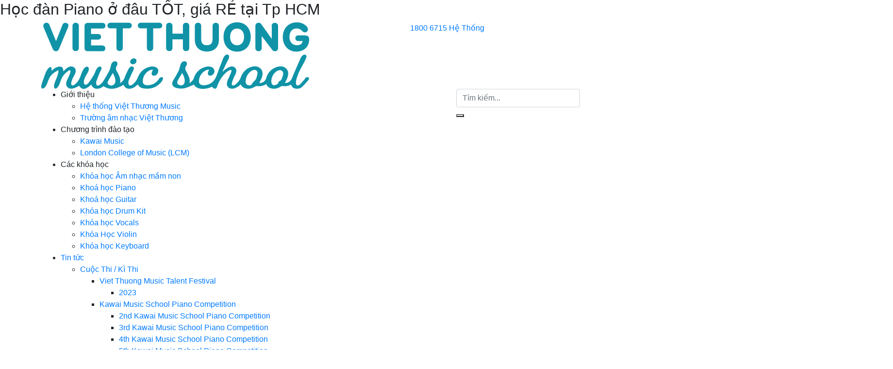

--- FILE ---
content_type: text/html; charset=UTF-8
request_url: https://vietthuong.edu.vn/hoc-dan-piano-o-dau-re-tot-tai-tp-hcm.html
body_size: 24723
content:


<!DOCTYPE HTML>  
<html lang="vi">
<head><meta charset="UTF-8" /><!-- Optimized with WP Meteor v2.3.10 - https://wordpress.org/plugins/wp-meteor/ --><script >var _wpmeteor={"rdelay":2000,"elementor-animations":true,"elementor-pp":true,"v":"2.3.10"};if(navigator.userAgent.match(/MSIE|Internet Explorer/i)||navigator.userAgent.match(/Trident\/7\..*?rv:11/i)){var href=document.location.href;if(!href.match(/[?&]wpmeteordisable/)){if(href.indexOf("?")==-1){if(href.indexOf("#")==-1){document.location.href=href+"?wpmeteordisable=1"}else{document.location.href=href.replace("#","?wpmeteordisable=1#")}}else{if(href.indexOf("#")==-1){document.location.href=href+"&wpmeteordisable=1"}else{document.location.href=href.replace("#","&wpmeteordisable=1#")}}}}</script><script >!function(t){var e={};function n(r){if(e[r])return e[r].exports;var o=e[r]={i:r,l:!1,exports:{}};return t[r].call(o.exports,o,o.exports,n),o.l=!0,o.exports}n.m=t,n.c=e,n.d=function(t,e,r){n.o(t,e)||Object.defineProperty(t,e,{enumerable:!0,get:r})},n.r=function(t){"undefined"!=typeof Symbol&&Symbol.toStringTag&&Object.defineProperty(t,Symbol.toStringTag,{value:"Module"}),Object.defineProperty(t,"__esModule",{value:!0})},n.t=function(t,e){if(1&e&&(t=n(t)),8&e)return t;if(4&e&&"object"==typeof t&&t&&t.__esModule)return t;var r=Object.create(null);if(n.r(r),Object.defineProperty(r,"default",{enumerable:!0,value:t}),2&e&&"string"!=typeof t)for(var o in t)n.d(r,o,function(e){return t[e]}.bind(null,o));return r},n.n=function(t){var e=t&&t.__esModule?function(){return t.default}:function(){return t};return n.d(e,"a",e),e},n.o=function(t,e){return Object.prototype.hasOwnProperty.call(t,e)},n.p="/",n(n.s=0)}([function(t,e,n){t.exports=n(1)},function(t,e,n){"use strict";n.r(e);var r=new(function(){function t(){this.l=[]}var e=t.prototype;return e.emit=function(t,e){void 0===e&&(e=null),this.l[t]&&this.l[t].forEach((function(t){return t(e)}))},e.on=function(t,e){var n;(n=this.l)[t]||(n[t]=[]),this.l[t].push(e)},e.off=function(t,e){this.l[t]=(this.l[t]||[]).filter((function(t){return t!==e}))},t}()),o=new Date,i=document,a=function(){function t(){this.known=[]}var e=t.prototype;return e.init=function(){var t,e=this,n=!1,o=function(t){if(!n&&t&&t.fn&&!t.__wpmeteor){var r=function(e){return i.addEventListener("DOMContentLoaded",(function(n){e.bind(i)(t,n)})),this};e.known.push([t,t.fn.ready,t.fn.init.prototype.ready]),t.fn.ready=r,t.fn.init.prototype.ready=r,t.__wpmeteor=!0}return t};window.jQuery&&(t=o(window.jQuery)),Object.defineProperty(window,"jQuery",{get:function(){return t},set:function(e){return t=o(e)}}),r.on("l",(function(){return n=!0}))},e.unmock=function(){this.known.forEach((function(t){var e=t[0],n=t[1],r=t[2];e.fn.ready=n,e.fn.init.prototype.ready=r}))},t}(),c={};!function(t,e){try{var n=Object.defineProperty({},e,{get:function(){c[e]=!0}});t.addEventListener(e,null,n),t.removeEventListener(e,null,n)}catch(t){}}(window,"passive");var u=c,f=window,d=document,s=["mouseover","keydown","touchmove","touchend","wheel"],l=["mouseover","mouseout","touchstart","touchmove","touchend","click"],p="data-wpmeteor-",v=function(){function t(){}return t.prototype.init=function(t){var e=!1,n=!1,o=function t(o){e||(e=!0,s.forEach((function(e){return d.body.removeEventListener(e,t,u)})),clearTimeout(n),location.href.match(/wpmeteornopreload/)||r.emit("pre"),r.emit("fi"))},i=function(t){var e=new MouseEvent("click",{view:t.view,bubbles:!0,cancelable:!0});return Object.defineProperty(e,"target",{writable:!1,value:t.target}),e};t<1e4&&r.on("i",(function(){e||(n=setTimeout(o,t))}));var a=[],c=function(t){t.target&&"dispatchEvent"in t.target&&("click"===t.type?(t.preventDefault(),t.stopPropagation(),a.push(i(t))):"touchmove"!==t.type&&a.push(t),t.target.setAttribute(p+t.type,!0))};r.on("l",(function(){var t;for(l.forEach((function(t){return f.removeEventListener(t,c)}));t=a.shift();){var e=t.target;e.getAttribute(p+"touchstart")&&e.getAttribute(p+"touchend")&&!e.getAttribute(p+"click")?(e.getAttribute(p+"touchmove")||(e.removeAttribute(p+"touchmove"),a.push(i(t))),e.removeAttribute(p+"touchstart"),e.removeAttribute(p+"touchend")):e.removeAttribute(p+t.type),e.dispatchEvent(t)}}));d.addEventListener("DOMContentLoaded",(function t(){s.forEach((function(t){return d.body.addEventListener(t,o,u)})),l.forEach((function(t){return f.addEventListener(t,c)})),d.removeEventListener("DOMContentLoaded",t)}))},t}(),m=document,h=m.createElement("span");h.setAttribute("id","elementor-device-mode"),h.setAttribute("class","elementor-screen-only");var y=window,b=document,g=b.documentElement,w=function(t){return t.getAttribute("class")||""},E=function(t,e){return t.setAttribute("class",e)},L=function(){window.addEventListener("load",(function(){var t=(m.body.appendChild(h),getComputedStyle(h,":after").content.replace(/"/g,"")),e=Math.max(g.clientWidth||0,y.innerWidth||0),n=Math.max(g.clientHeight||0,y.innerHeight||0),o=["_animation_"+t,"animation_"+t,"_animation","_animation","animation"];Array.from(b.querySelectorAll(".elementor-invisible")).forEach((function(t){var i=t.getBoundingClientRect();if(i.top+y.scrollY<=n&&i.left+y.scrollX<e)try{var a=JSON.parse(t.getAttribute("data-settings"));if(a.trigger_source)return;for(var c,u=a._animation_delay||a.animation_delay||0,f=0;f<o.length;f++)if(a[o[f]]){o[f],c=a[o[f]];break}if(c){var d=w(t),s="none"===c?d:d+" animated "+c,l=setTimeout((function(){E(t,s.replace(/\belementor\-invisible\b/,"")),o.forEach((function(t){return delete a[t]})),t.setAttribute("data-settings",JSON.stringify(a))}),u);r.on("fi",(function(){clearTimeout(l),E(t,w(t).replace(new RegExp("\b"+c+"\b"),""))}))}}catch(t){console.error(t)}}))}))},S=document,A="querySelectorAll",O="data-in-mega_smartmenus",_="DOMContentLoaded",j="readystatechange",P="message",k=console.error;!function(t,e,n,i,c,u,f,d,s){var l,p,m=t.constructor.name+"::",h=e.constructor.name+"::",y=function(e,n){n=n||t;for(var r=0;r<this.length;r++)e.call(n,this[r],r,this)};"NodeList"in t&&!NodeList.prototype.forEach&&(NodeList.prototype.forEach=y),"HTMLCollection"in t&&!HTMLCollection.prototype.forEach&&(HTMLCollection.prototype.forEach=y),_wpmeteor["elementor-animations"]&&L(),_wpmeteor["elementor-pp"]&&function(){var t=S.createElement("div");t.innerHTML='<span class="sub-arrow --wp-meteor"><i class="fa" aria-hidden="true"></i></span>';var e=t.firstChild;S.addEventListener("DOMContentLoaded",(function(){Array.from(S[A](".pp-advanced-menu ul")).forEach((function(t){if(!t.getAttribute(O)){(t.getAttribute("class")||"").match(/\bmega\-menu\b/)&&t[A]("ul").forEach((function(t){t.setAttribute(O,!0)}));var n=function(t){for(var e=[];t=t.previousElementSibling;)e.push(t);return e}(t),r=n.filter((function(t){return t})).filter((function(t){return"A"===t.tagName})).pop();if(r||(r=n.map((function(t){return Array.from(t[A]("a"))})).filter((function(t){return t})).flat().pop()),r){var o=e.cloneNode(!0);r.appendChild(o),new MutationObserver((function(t){t.forEach((function(t){t.addedNodes.forEach((function(t){if(1===t.nodeType&&"SPAN"===t.tagName)try{r.removeChild(o)}catch(t){}}))}))})).observe(r,{childList:!0})}}}))}))}();var b,g,w=[],E=[],x={},C=!1,T=!1,M=setTimeout;var N=e[n].bind(e),R=e[i].bind(e),H=t[n].bind(t),D=t[i].bind(t);"undefined"!=typeof EventTarget&&(b=EventTarget.prototype.addEventListener,g=EventTarget.prototype.removeEventListener,N=b.bind(e),R=g.bind(e),H=b.bind(t),D=g.bind(t));var z,q=e.createElement.bind(e),B=e.__proto__.__lookupGetter__("readyState").bind(e);Object.defineProperty(e,"readyState",{get:function(){return z||B()},set:function(t){return z=t}});var Q=function(t){return E.filter((function(e,n){var r=e[0],o=(e[1],e[2]);if(!(t.indexOf(r.type)<0)){o||(o=r.target);try{for(var i=o.constructor.name+"::"+r.type,a=0;a<x[i].length;a++){if(x[i][a])if(!W[i+"::"+n+"::"+a])return!0}}catch(t){}}})).length},W={},I=function(t){E.forEach((function(n,r){var o=n[0],i=n[1],a=n[2];if(!(t.indexOf(o.type)<0)){a||(a=o.target);try{var c=a.constructor.name+"::"+o.type;if((x[c]||[]).length)for(var u=0;u<x[c].length;u++){var f=x[c][u];if(f){var d=c+"::"+r+"::"+u;if(!W[d]){W[d]=!0,e.readyState=i;try{f.hasOwnProperty("prototype")&&f.prototype.constructor!==f?f(o):f.bind(a)(o)}catch(t){k(t,f)}}}}}catch(t){k(t)}}}))};N(_,(function(t){E.push([t,e.readyState,e])})),N(j,(function(t){E.push([t,e.readyState,e])})),H(_,(function(n){E.push([n,e.readyState,t])})),H(d,(function(n){E.push([n,e.readyState,t]),G||I([_,j,P,d])}));var J=function(n){E.push([n,e.readyState,t])};H(P,J),r.on("fi",(function(){T=!0,G=!0,e.readyState="loading",M(X)}));H(d,(function t(){C=!0,T&&!G&&(e.readyState="loading",M(X)),D(d,t)})),(new v).init(_wpmeteor.rdelay);var F=new a;F.init();var G=!1,X=function n(){var o=w.shift();if(o)if(o[c]("data-src"))o.hasAttribute("data-async")?(U(o),M(n)):U(o,n);else if("javascript/blocked"==o.type)U(o),M(n);else if(o.hasAttribute("data-wpmeteor-onload")){var i=o[c]("data-wpmeteor-onload");try{new Function(i).call(o)}catch(t){k(t)}M(n)}else M(n);else if(Q([_,j,P]))I([_,j,P]),M(n);else if(T&&C)if(Q([d,P]))I([d,P]),M(n);else{if(t.RocketLazyLoadScripts)try{RocketLazyLoadScripts.run()}catch(t){k(t)}e.readyState="complete",D(P,J),(x[m+"message"]||[]).forEach((function(t){H(P,t)})),F.unmock(),Z=N,$=R,nt=H,rt=D,G=!1,setTimeout((function(){return r.emit("l")}))}else G=!1},Y=function(t){for(var n=e.createElement("SCRIPT"),r=t.attributes,o=r.length-1;o>=0;o--)n.setAttribute(r[o].name,r[o].value);return n.bypass=!0,n.type=t.hasAttribute("data-wpmeteor-module")?"module":"text/javascript",(t.text||"").match(/^\s*class RocketLazyLoadScripts/)?n.text=t.text.replace(/^\s*class RocketLazyLoadScripts/,"window.RocketLazyLoadScripts=class").replace("RocketLazyLoadScripts.run();",""):n.text=t.text,n[f]("data-wpmeteor-after"),n},K=function(t,e){var n=t.parentNode;n&&n.replaceChild(e,t)},U=function(t,e){if(t[c]("data-src")){var r=Y(t),o=b?b.bind(r):r[n].bind(r);if(e){var i=function(){return M(e)};o(d,i),o(s,i)}r.src=t[c]("data-src"),r[f]("data-src"),K(t,r)}else"javascript/blocked"===t.type?K(t,Y(t)):onLoad&&onLoad()},V=function(t,e){var n=(x[t]||[]).indexOf(e);if(n>=0)return x[t][n]=void 0,!0},Z=function(t,e){if(e&&(t===_||t===j)){var n=h+t;return x[n]=x[n]||[],void x[n].push(e)}for(var r=arguments.length,o=new Array(r>2?r-2:0),i=2;i<r;i++)o[i-2]=arguments[i];return N.apply(void 0,[t,e].concat(o))},$=function(t,e){t===_&&V(h+t,e);return R(t,e)};Object.defineProperties(e,((l={})[n]={get:function(){return Z},set:function(){return Z}},l[i]={get:function(){return $},set:function(){return $}},l)),r.on("pre",(function(){return w.forEach((function(t){var n=t[c]("data-src");if(n){var r=q("link");r.rel="pre"+d,r.as="script",r.href=n,r.crossorigin=!0,e.head.appendChild(r)}}))})),N(_,(function(){e.querySelectorAll("script[data-wpmeteor-after]").forEach((function(t){return w.push(t)}));var t=["link"].map((function(t){return t+"[data-wpmeteor-onload]"})).join(",");e.querySelectorAll(t).forEach((function(t){return w.push(t)}))}));var tt=function(t){if(e.currentScript)try{var n=e.currentScript.parentElement,r=e.currentScript.nextSibling,i=document.createElement("div");i.innerHTML=t,Array.from(i.childNodes).forEach((function(t){"SCRIPT"===t.nodeName?n.insertBefore(Y(t),r):n.insertBefore(t,r)}))}catch(t){console.error(t)}else k((new Date-o)/1e3,"document.currentScript not set",t)},et=function(t){return tt(t+"\n")};Object.defineProperties(e,{write:{get:function(){return tt},set:function(t){return tt=t}},writeln:{get:function(){return et},set:function(t){return et=t}}});var nt=function(t,e){if(e&&(t===d||t===_||t===P)){var n=t===_?h+t:m+t;return x[n]=x[n]||[],void x[n].push(e)}for(var r=arguments.length,o=new Array(r>2?r-2:0),i=2;i<r;i++)o[i-2]=arguments[i];return H.apply(void 0,[t,e].concat(o))},rt=function(t,e){t===d&&V(t===_?h+t:m+t,e);return D(t,e)};Object.defineProperties(t,((p={})[n]={get:function(){return nt},set:function(){return nt}},p[i]={get:function(){return rt},set:function(){return rt}},p));var ot=function(t){var e;return{get:function(){return e},set:function(n){return e&&V(t,n),x[t]=x[t]||[],x[t].push(n),e=n}}},it=ot(m+d);Object.defineProperty(t,"onload",it),N(_,(function(){Object.defineProperty(e.body,"onload",it)})),Object.defineProperty(e,"onreadystatechange",ot(h+j)),Object.defineProperty(t,"onmessage",ot(m+P));var at=1,ct=function(){--at||r.emit("i")};H(d,(function t(){M((function(){e.querySelectorAll("img").forEach((function(t){if(!t.complete&&(t.currentSrc||t.src)&&"lazy"==!(t.loading||"").toLowerCase()||(r=t.getBoundingClientRect(),o=window.innerHeight||document.documentElement.clientHeight,i=window.innerWidth||document.documentElement.clientWidth,r.top>=-1*o*1&&r.left>=-1*i*1&&r.bottom<=2*o&&r.right<=2*i)){var e=new Image;e[n](d,ct),e[n](s,ct),e.src=t.currentSrc||t.src,at++}var r,o,i})),ct()})),D(d,t)}));var ut=Object.defineProperty;Object.defineProperty=function(n,r,o){return n===t&&["jQuery","onload"].indexOf(r)>=0||(n===e||n===e.body)&&["readyState","write"].indexOf(r)>=0?n:ut(n,r,o)},Object.defineProperties=function(t,e){for(var n in e)Object.defineProperty(t,n,e[n]);return t}}(window,document,"addEventListener","removeEventListener","getAttribute",0,"removeAttribute","load","error")}]);
</script>

<title alt="Học đàn Piano ở đâu TỐT, giá RẺ tại Tp HCM">Học đàn Piano ở đâu TỐT, giá RẺ tại Tp HCM</title>



<meta name="viewport" content="width=device-width, initial-scale=1.0, maximum-scale=1.0, user-scalable=yes"/>       
<link rel="shortcut icon" href="" />
<meta name="robots" content="index,follow"/>

<link rel="pingback" href="https://vietthuong.edu.vn/xmlrpc.php" /> 
<!-- Facebook Pixel Code -->
<script  data-wpmeteor-after="REORDER" type="javascript/blocked">
  !function(f,b,e,v,n,t,s)
  {if(f.fbq)return;n=f.fbq=function(){n.callMethod?
  n.callMethod.apply(n,arguments):n.queue.push(arguments)};
  if(!f._fbq)f._fbq=n;n.push=n;n.loaded=!0;n.version='2.0';
  n.queue=[];t=b.createElement(e);t.async=!0;
  t.src=v;s=b.getElementsByTagName(e)[0];
  s.parentNode.insertBefore(t,s)}(window, document,'script',
  'https://connect.facebook.net/en_US/fbevents.js');
  fbq('init', '4245722965513841');
  fbq('track', 'PageView');
</script>
<noscript><img height="1" width="1" style="display:none"
  src="https://www.facebook.com/tr?id=4245722965513841&ev=PageView&noscript=1"
/></noscript>
<!-- End Facebook Pixel Code -->
<title>Học đàn Piano ở đâu TỐT, giá RẺ tại Tp HCM</title>
<meta name='robots' content='max-image-preview:large' />
	<style>img:is([sizes="auto" i], [sizes^="auto," i]) { contain-intrinsic-size: 3000px 1500px }</style>
	
<!-- This site is optimized with the Yoast SEO plugin v5.0.2 - https://yoast.com/wordpress/plugins/seo/ -->
<meta name="description" content="Học đàn Piano ở đâu giá RẺ, Tốt tại Tp HCM Thắc mắc của bạn sẽ được giải đáp trong bài viết sau, hi vọng bạn sẽ lựa chọn được khóa học Piano ưng ý"/>
<link rel="canonical" href="https://vietthuong.edu.vn/hoc-dan-piano-o-dau-re-tot-tai-tp-hcm.html" />
<meta property="og:locale" content="vi_VN" />
<meta property="og:type" content="article" />
<meta property="og:title" content="Học đàn Piano ở đâu TỐT, giá RẺ tại Tp HCM" />
<meta property="og:description" content="Học đàn Piano ở đâu giá RẺ, Tốt tại Tp HCM Thắc mắc của bạn sẽ được giải đáp trong bài viết sau, hi vọng bạn sẽ lựa chọn được khóa học Piano ưng ý" />
<meta property="og:url" content="https://vietthuong.edu.vn/hoc-dan-piano-o-dau-re-tot-tai-tp-hcm.html" />
<meta property="og:site_name" content="Trường Âm Nhạc Việt Thương" />
<meta property="article:section" content="Cẩm Nang Học Đàn Piano" />
<meta property="article:published_time" content="2017-05-20T01:54:49+07:00" />
<meta property="article:modified_time" content="2018-07-26T14:30:44+07:00" />
<meta property="og:updated_time" content="2018-07-26T14:30:44+07:00" />
<meta property="og:image" content="https://vietthuong.edu.vn/wp-content/uploads/2017/05/hoc-dan-piano-o-dau-re-tot-tai-tp-hcm.jpg" />
<meta property="og:image:width" content="700" />
<meta property="og:image:height" content="450" />
<meta name="twitter:card" content="summary" />
<meta name="twitter:description" content="Học đàn Piano ở đâu giá RẺ, Tốt tại Tp HCM Thắc mắc của bạn sẽ được giải đáp trong bài viết sau, hi vọng bạn sẽ lựa chọn được khóa học Piano ưng ý" />
<meta name="twitter:title" content="Học đàn Piano ở đâu TỐT, giá RẺ tại Tp HCM" />
<meta name="twitter:image" content="https://vietthuong.edu.vn/wp-content/uploads/2017/05/hoc-dan-piano-o-dau-re-tot-tai-tp-hcm.jpg" />
<!-- / Yoast SEO plugin. -->

<link rel='dns-prefetch' href='//maxcdn.bootstrapcdn.com' />
<link rel='dns-prefetch' href='//ajax.googleapis.com' />
<link rel="alternate" type="application/rss+xml" title="Dòng thông tin Trường Âm Nhạc Việt Thương &raquo;" href="https://vietthuong.edu.vn/feed" />
<link rel="alternate" type="application/rss+xml" title="Trường Âm Nhạc Việt Thương &raquo; Dòng bình luận" href="https://vietthuong.edu.vn/comments/feed" />
<link rel="alternate" type="application/rss+xml" title="Trường Âm Nhạc Việt Thương &raquo; Học đàn Piano ở đâu Rẻ, Tốt tại Tp HCM Dòng bình luận" href="https://vietthuong.edu.vn/hoc-dan-piano-o-dau-re-tot-tai-tp-hcm.html/feed" />
<script  data-wpmeteor-after="REORDER" type="javascript/blocked">
/* <![CDATA[ */
window._wpemojiSettings = {"baseUrl":"https:\/\/s.w.org\/images\/core\/emoji\/16.0.1\/72x72\/","ext":".png","svgUrl":"https:\/\/s.w.org\/images\/core\/emoji\/16.0.1\/svg\/","svgExt":".svg","source":{"concatemoji":"https:\/\/vietthuong.edu.vn\/wp-includes\/js\/wp-emoji-release.min.js?ver=6.8.3"}};
/*! This file is auto-generated */
!function(s,n){var o,i,e;function c(e){try{var t={supportTests:e,timestamp:(new Date).valueOf()};sessionStorage.setItem(o,JSON.stringify(t))}catch(e){}}function p(e,t,n){e.clearRect(0,0,e.canvas.width,e.canvas.height),e.fillText(t,0,0);var t=new Uint32Array(e.getImageData(0,0,e.canvas.width,e.canvas.height).data),a=(e.clearRect(0,0,e.canvas.width,e.canvas.height),e.fillText(n,0,0),new Uint32Array(e.getImageData(0,0,e.canvas.width,e.canvas.height).data));return t.every(function(e,t){return e===a[t]})}function u(e,t){e.clearRect(0,0,e.canvas.width,e.canvas.height),e.fillText(t,0,0);for(var n=e.getImageData(16,16,1,1),a=0;a<n.data.length;a++)if(0!==n.data[a])return!1;return!0}function f(e,t,n,a){switch(t){case"flag":return n(e,"\ud83c\udff3\ufe0f\u200d\u26a7\ufe0f","\ud83c\udff3\ufe0f\u200b\u26a7\ufe0f")?!1:!n(e,"\ud83c\udde8\ud83c\uddf6","\ud83c\udde8\u200b\ud83c\uddf6")&&!n(e,"\ud83c\udff4\udb40\udc67\udb40\udc62\udb40\udc65\udb40\udc6e\udb40\udc67\udb40\udc7f","\ud83c\udff4\u200b\udb40\udc67\u200b\udb40\udc62\u200b\udb40\udc65\u200b\udb40\udc6e\u200b\udb40\udc67\u200b\udb40\udc7f");case"emoji":return!a(e,"\ud83e\udedf")}return!1}function g(e,t,n,a){var r="undefined"!=typeof WorkerGlobalScope&&self instanceof WorkerGlobalScope?new OffscreenCanvas(300,150):s.createElement("canvas"),o=r.getContext("2d",{willReadFrequently:!0}),i=(o.textBaseline="top",o.font="600 32px Arial",{});return e.forEach(function(e){i[e]=t(o,e,n,a)}),i}function t(e){var t=s.createElement("script");t.src=e,t.defer=!0,s.head.appendChild(t)}"undefined"!=typeof Promise&&(o="wpEmojiSettingsSupports",i=["flag","emoji"],n.supports={everything:!0,everythingExceptFlag:!0},e=new Promise(function(e){s.addEventListener("DOMContentLoaded",e,{once:!0})}),new Promise(function(t){var n=function(){try{var e=JSON.parse(sessionStorage.getItem(o));if("object"==typeof e&&"number"==typeof e.timestamp&&(new Date).valueOf()<e.timestamp+604800&&"object"==typeof e.supportTests)return e.supportTests}catch(e){}return null}();if(!n){if("undefined"!=typeof Worker&&"undefined"!=typeof OffscreenCanvas&&"undefined"!=typeof URL&&URL.createObjectURL&&"undefined"!=typeof Blob)try{var e="postMessage("+g.toString()+"("+[JSON.stringify(i),f.toString(),p.toString(),u.toString()].join(",")+"));",a=new Blob([e],{type:"text/javascript"}),r=new Worker(URL.createObjectURL(a),{name:"wpTestEmojiSupports"});return void(r.onmessage=function(e){c(n=e.data),r.terminate(),t(n)})}catch(e){}c(n=g(i,f,p,u))}t(n)}).then(function(e){for(var t in e)n.supports[t]=e[t],n.supports.everything=n.supports.everything&&n.supports[t],"flag"!==t&&(n.supports.everythingExceptFlag=n.supports.everythingExceptFlag&&n.supports[t]);n.supports.everythingExceptFlag=n.supports.everythingExceptFlag&&!n.supports.flag,n.DOMReady=!1,n.readyCallback=function(){n.DOMReady=!0}}).then(function(){return e}).then(function(){var e;n.supports.everything||(n.readyCallback(),(e=n.source||{}).concatemoji?t(e.concatemoji):e.wpemoji&&e.twemoji&&(t(e.twemoji),t(e.wpemoji)))}))}((window,document),window._wpemojiSettings);
/* ]]> */
</script>
<style id='wp-emoji-styles-inline-css' type='text/css'>

	img.wp-smiley, img.emoji {
		display: inline !important;
		border: none !important;
		box-shadow: none !important;
		height: 1em !important;
		width: 1em !important;
		margin: 0 0.07em !important;
		vertical-align: -0.1em !important;
		background: none !important;
		padding: 0 !important;
	}
</style>
<link rel='stylesheet' id='wp-block-library-css' href='https://vietthuong.edu.vn/wp-includes/css/dist/block-library/style.min.css?ver=6.8.3' type='text/css' media='all' />
<style id='classic-theme-styles-inline-css' type='text/css'>
/*! This file is auto-generated */
.wp-block-button__link{color:#fff;background-color:#32373c;border-radius:9999px;box-shadow:none;text-decoration:none;padding:calc(.667em + 2px) calc(1.333em + 2px);font-size:1.125em}.wp-block-file__button{background:#32373c;color:#fff;text-decoration:none}
</style>
<style id='global-styles-inline-css' type='text/css'>
:root{--wp--preset--aspect-ratio--square: 1;--wp--preset--aspect-ratio--4-3: 4/3;--wp--preset--aspect-ratio--3-4: 3/4;--wp--preset--aspect-ratio--3-2: 3/2;--wp--preset--aspect-ratio--2-3: 2/3;--wp--preset--aspect-ratio--16-9: 16/9;--wp--preset--aspect-ratio--9-16: 9/16;--wp--preset--color--black: #000000;--wp--preset--color--cyan-bluish-gray: #abb8c3;--wp--preset--color--white: #ffffff;--wp--preset--color--pale-pink: #f78da7;--wp--preset--color--vivid-red: #cf2e2e;--wp--preset--color--luminous-vivid-orange: #ff6900;--wp--preset--color--luminous-vivid-amber: #fcb900;--wp--preset--color--light-green-cyan: #7bdcb5;--wp--preset--color--vivid-green-cyan: #00d084;--wp--preset--color--pale-cyan-blue: #8ed1fc;--wp--preset--color--vivid-cyan-blue: #0693e3;--wp--preset--color--vivid-purple: #9b51e0;--wp--preset--gradient--vivid-cyan-blue-to-vivid-purple: linear-gradient(135deg,rgba(6,147,227,1) 0%,rgb(155,81,224) 100%);--wp--preset--gradient--light-green-cyan-to-vivid-green-cyan: linear-gradient(135deg,rgb(122,220,180) 0%,rgb(0,208,130) 100%);--wp--preset--gradient--luminous-vivid-amber-to-luminous-vivid-orange: linear-gradient(135deg,rgba(252,185,0,1) 0%,rgba(255,105,0,1) 100%);--wp--preset--gradient--luminous-vivid-orange-to-vivid-red: linear-gradient(135deg,rgba(255,105,0,1) 0%,rgb(207,46,46) 100%);--wp--preset--gradient--very-light-gray-to-cyan-bluish-gray: linear-gradient(135deg,rgb(238,238,238) 0%,rgb(169,184,195) 100%);--wp--preset--gradient--cool-to-warm-spectrum: linear-gradient(135deg,rgb(74,234,220) 0%,rgb(151,120,209) 20%,rgb(207,42,186) 40%,rgb(238,44,130) 60%,rgb(251,105,98) 80%,rgb(254,248,76) 100%);--wp--preset--gradient--blush-light-purple: linear-gradient(135deg,rgb(255,206,236) 0%,rgb(152,150,240) 100%);--wp--preset--gradient--blush-bordeaux: linear-gradient(135deg,rgb(254,205,165) 0%,rgb(254,45,45) 50%,rgb(107,0,62) 100%);--wp--preset--gradient--luminous-dusk: linear-gradient(135deg,rgb(255,203,112) 0%,rgb(199,81,192) 50%,rgb(65,88,208) 100%);--wp--preset--gradient--pale-ocean: linear-gradient(135deg,rgb(255,245,203) 0%,rgb(182,227,212) 50%,rgb(51,167,181) 100%);--wp--preset--gradient--electric-grass: linear-gradient(135deg,rgb(202,248,128) 0%,rgb(113,206,126) 100%);--wp--preset--gradient--midnight: linear-gradient(135deg,rgb(2,3,129) 0%,rgb(40,116,252) 100%);--wp--preset--font-size--small: 13px;--wp--preset--font-size--medium: 20px;--wp--preset--font-size--large: 36px;--wp--preset--font-size--x-large: 42px;--wp--preset--spacing--20: 0.44rem;--wp--preset--spacing--30: 0.67rem;--wp--preset--spacing--40: 1rem;--wp--preset--spacing--50: 1.5rem;--wp--preset--spacing--60: 2.25rem;--wp--preset--spacing--70: 3.38rem;--wp--preset--spacing--80: 5.06rem;--wp--preset--shadow--natural: 6px 6px 9px rgba(0, 0, 0, 0.2);--wp--preset--shadow--deep: 12px 12px 50px rgba(0, 0, 0, 0.4);--wp--preset--shadow--sharp: 6px 6px 0px rgba(0, 0, 0, 0.2);--wp--preset--shadow--outlined: 6px 6px 0px -3px rgba(255, 255, 255, 1), 6px 6px rgba(0, 0, 0, 1);--wp--preset--shadow--crisp: 6px 6px 0px rgba(0, 0, 0, 1);}:where(.is-layout-flex){gap: 0.5em;}:where(.is-layout-grid){gap: 0.5em;}body .is-layout-flex{display: flex;}.is-layout-flex{flex-wrap: wrap;align-items: center;}.is-layout-flex > :is(*, div){margin: 0;}body .is-layout-grid{display: grid;}.is-layout-grid > :is(*, div){margin: 0;}:where(.wp-block-columns.is-layout-flex){gap: 2em;}:where(.wp-block-columns.is-layout-grid){gap: 2em;}:where(.wp-block-post-template.is-layout-flex){gap: 1.25em;}:where(.wp-block-post-template.is-layout-grid){gap: 1.25em;}.has-black-color{color: var(--wp--preset--color--black) !important;}.has-cyan-bluish-gray-color{color: var(--wp--preset--color--cyan-bluish-gray) !important;}.has-white-color{color: var(--wp--preset--color--white) !important;}.has-pale-pink-color{color: var(--wp--preset--color--pale-pink) !important;}.has-vivid-red-color{color: var(--wp--preset--color--vivid-red) !important;}.has-luminous-vivid-orange-color{color: var(--wp--preset--color--luminous-vivid-orange) !important;}.has-luminous-vivid-amber-color{color: var(--wp--preset--color--luminous-vivid-amber) !important;}.has-light-green-cyan-color{color: var(--wp--preset--color--light-green-cyan) !important;}.has-vivid-green-cyan-color{color: var(--wp--preset--color--vivid-green-cyan) !important;}.has-pale-cyan-blue-color{color: var(--wp--preset--color--pale-cyan-blue) !important;}.has-vivid-cyan-blue-color{color: var(--wp--preset--color--vivid-cyan-blue) !important;}.has-vivid-purple-color{color: var(--wp--preset--color--vivid-purple) !important;}.has-black-background-color{background-color: var(--wp--preset--color--black) !important;}.has-cyan-bluish-gray-background-color{background-color: var(--wp--preset--color--cyan-bluish-gray) !important;}.has-white-background-color{background-color: var(--wp--preset--color--white) !important;}.has-pale-pink-background-color{background-color: var(--wp--preset--color--pale-pink) !important;}.has-vivid-red-background-color{background-color: var(--wp--preset--color--vivid-red) !important;}.has-luminous-vivid-orange-background-color{background-color: var(--wp--preset--color--luminous-vivid-orange) !important;}.has-luminous-vivid-amber-background-color{background-color: var(--wp--preset--color--luminous-vivid-amber) !important;}.has-light-green-cyan-background-color{background-color: var(--wp--preset--color--light-green-cyan) !important;}.has-vivid-green-cyan-background-color{background-color: var(--wp--preset--color--vivid-green-cyan) !important;}.has-pale-cyan-blue-background-color{background-color: var(--wp--preset--color--pale-cyan-blue) !important;}.has-vivid-cyan-blue-background-color{background-color: var(--wp--preset--color--vivid-cyan-blue) !important;}.has-vivid-purple-background-color{background-color: var(--wp--preset--color--vivid-purple) !important;}.has-black-border-color{border-color: var(--wp--preset--color--black) !important;}.has-cyan-bluish-gray-border-color{border-color: var(--wp--preset--color--cyan-bluish-gray) !important;}.has-white-border-color{border-color: var(--wp--preset--color--white) !important;}.has-pale-pink-border-color{border-color: var(--wp--preset--color--pale-pink) !important;}.has-vivid-red-border-color{border-color: var(--wp--preset--color--vivid-red) !important;}.has-luminous-vivid-orange-border-color{border-color: var(--wp--preset--color--luminous-vivid-orange) !important;}.has-luminous-vivid-amber-border-color{border-color: var(--wp--preset--color--luminous-vivid-amber) !important;}.has-light-green-cyan-border-color{border-color: var(--wp--preset--color--light-green-cyan) !important;}.has-vivid-green-cyan-border-color{border-color: var(--wp--preset--color--vivid-green-cyan) !important;}.has-pale-cyan-blue-border-color{border-color: var(--wp--preset--color--pale-cyan-blue) !important;}.has-vivid-cyan-blue-border-color{border-color: var(--wp--preset--color--vivid-cyan-blue) !important;}.has-vivid-purple-border-color{border-color: var(--wp--preset--color--vivid-purple) !important;}.has-vivid-cyan-blue-to-vivid-purple-gradient-background{background: var(--wp--preset--gradient--vivid-cyan-blue-to-vivid-purple) !important;}.has-light-green-cyan-to-vivid-green-cyan-gradient-background{background: var(--wp--preset--gradient--light-green-cyan-to-vivid-green-cyan) !important;}.has-luminous-vivid-amber-to-luminous-vivid-orange-gradient-background{background: var(--wp--preset--gradient--luminous-vivid-amber-to-luminous-vivid-orange) !important;}.has-luminous-vivid-orange-to-vivid-red-gradient-background{background: var(--wp--preset--gradient--luminous-vivid-orange-to-vivid-red) !important;}.has-very-light-gray-to-cyan-bluish-gray-gradient-background{background: var(--wp--preset--gradient--very-light-gray-to-cyan-bluish-gray) !important;}.has-cool-to-warm-spectrum-gradient-background{background: var(--wp--preset--gradient--cool-to-warm-spectrum) !important;}.has-blush-light-purple-gradient-background{background: var(--wp--preset--gradient--blush-light-purple) !important;}.has-blush-bordeaux-gradient-background{background: var(--wp--preset--gradient--blush-bordeaux) !important;}.has-luminous-dusk-gradient-background{background: var(--wp--preset--gradient--luminous-dusk) !important;}.has-pale-ocean-gradient-background{background: var(--wp--preset--gradient--pale-ocean) !important;}.has-electric-grass-gradient-background{background: var(--wp--preset--gradient--electric-grass) !important;}.has-midnight-gradient-background{background: var(--wp--preset--gradient--midnight) !important;}.has-small-font-size{font-size: var(--wp--preset--font-size--small) !important;}.has-medium-font-size{font-size: var(--wp--preset--font-size--medium) !important;}.has-large-font-size{font-size: var(--wp--preset--font-size--large) !important;}.has-x-large-font-size{font-size: var(--wp--preset--font-size--x-large) !important;}
:where(.wp-block-post-template.is-layout-flex){gap: 1.25em;}:where(.wp-block-post-template.is-layout-grid){gap: 1.25em;}
:where(.wp-block-columns.is-layout-flex){gap: 2em;}:where(.wp-block-columns.is-layout-grid){gap: 2em;}
:root :where(.wp-block-pullquote){font-size: 1.5em;line-height: 1.6;}
</style>
<link rel='stylesheet' id='contact-form-7-css' href='https://vietthuong.edu.vn/wp-content/plugins/contact-form-7/includes/css/styles.css?ver=5.4.1' type='text/css' media='all' />
<link rel='stylesheet' id='dashicons-css' href='https://vietthuong.edu.vn/wp-includes/css/dashicons.min.css?ver=6.8.3' type='text/css' media='all' />
<link rel='stylesheet' id='cssbootstrap-css' href='https://maxcdn.bootstrapcdn.com/bootstrap/4.4.1/css/bootstrap.min.css?ver=6.8.3' type='text/css' media='all' />
<link rel='stylesheet' id='cssstyle-css' href='https://vietthuong.edu.vn/wp-content/themes/vietthuongedu/style.css?ver=6.8.3' type='text/css' media='all' />
<link rel='stylesheet' id='csshome-css' href='https://vietthuong.edu.vn/wp-content/themes/vietthuongedu/css/home.min.css?ver=6.8.3' type='text/css' media='all' />
<link rel='stylesheet' id='csseditor-css' href='https://vietthuong.edu.vn/wp-content/themes/vietthuongedu/css/page.min.css?ver=6.8.3' type='text/css' media='all' />
<link rel='stylesheet' id='csscarousel-css' href='https://vietthuong.edu.vn/wp-content/themes/vietthuongedu/css/owl.carousel.css?ver=6.8.3' type='text/css' media='all' />
<link rel='stylesheet' id='cssreponsize-css' href='https://vietthuong.edu.vn/wp-content/themes/vietthuongedu/css/reponsize.min.css?ver=6.8.3' type='text/css' media='all' />
<link rel='stylesheet' id='cssreponsizepage-css' href='https://vietthuong.edu.vn/wp-content/themes/vietthuongedu/css/reponsizepage.min.css?ver=6.8.3' type='text/css' media='all' />
<link rel='stylesheet' id='cssmenumobile-css' href='https://vietthuong.edu.vn/wp-content/themes/vietthuongedu/css/menumobile.min.css?ver=6.8.3' type='text/css' media='all' />
<link rel='stylesheet' id='cssfontawesome-css' href='https://vietthuong.edu.vn/wp-content/themes/vietthuongedu/css/font-awesome.min.css?ver=6.8.3' type='text/css' media='all' />
<link rel='stylesheet' id='cssfancybox-css' href='https://vietthuong.edu.vn/wp-content/themes/vietthuongedu/css/jquery.fancybox.min.css?ver=6.8.3' type='text/css' media='all' />
<script  data-wpmeteor-after="REORDER" type="javascript/blocked" data-src="https://ajax.googleapis.com/ajax/libs/jquery/3.5.1/jquery.min.js?ver=6.8.3" id="jquery-js"></script>
<link rel="https://api.w.org/" href="https://vietthuong.edu.vn/wp-json/" /><link rel="alternate" title="JSON" type="application/json" href="https://vietthuong.edu.vn/wp-json/wp/v2/posts/1283" /><link rel="EditURI" type="application/rsd+xml" title="RSD" href="https://vietthuong.edu.vn/xmlrpc.php?rsd" />
<meta name="generator" content="WordPress 6.8.3" />
<link rel='shortlink' href='https://vietthuong.edu.vn/?p=1283' />
<link rel="alternate" title="oNhúng (JSON)" type="application/json+oembed" href="https://vietthuong.edu.vn/wp-json/oembed/1.0/embed?url=https%3A%2F%2Fvietthuong.edu.vn%2Fhoc-dan-piano-o-dau-re-tot-tai-tp-hcm.html" />
<link rel="alternate" title="oNhúng (XML)" type="text/xml+oembed" href="https://vietthuong.edu.vn/wp-json/oembed/1.0/embed?url=https%3A%2F%2Fvietthuong.edu.vn%2Fhoc-dan-piano-o-dau-re-tot-tai-tp-hcm.html&#038;format=xml" />
<!-- Schema optimized by Schema Pro --><script type="application/ld+json">{"@context":"https:\/\/schema.org","@type":"Course","name":"H\u1ecdc \u0111\u00e0n Piano \u1edf \u0111\u00e2u R\u1ebb, T\u1ed1t t\u1ea1i Tp HCM","description":"\u0110\u00e0n piano \u0111\u01b0\u1ee3c xem nh\u01b0 l\u00e0 vua trong c\u00e1c lo\u1ea1i nh\u1ea1c c\u1ee5, truy\u1ec1n l\u1eeda th\u00eam t\u00ecnh y\u00eau, s\u1ef1 tho\u1ea3i m\u00e1i trong t\u00e2m h\u1ed3n m\u1ed7i ng\u01b0\u1eddi y\u00eau nh\u1ea1c. Y\u00eau \u0111\u00e0n l\u00e0 m\u1ed9t chuy\u1ec7n c\u00f2n ch\u01a1i \u0111\u00e0n piano c\u00f3 hay, c\u1ea3m x\u00fac hay kh\u00f4ng l\u1ea1i l\u00e0 v\u1ea5n \u0111\u1ec1 kh\u00e1c. M\u1ed9t kh\u00f3a h\u1ecdc \u0111\u00e0n piano gi\u00e1 r\u1ebb s\u1ebd l\u00e0 b\u00ed quy\u1ebft l\u1edbn gi\u00fap b\u1ea1n thay \u0111\u1ed5i t\u00e0i n\u0103ng c\u1ee7a m\u00ecnh. Kh\u00f3a h\u1ecdc \u0111\u00e0n piano gi\u00e1 r\u1ebb l\u00e0 t\u1eeb kh\u00f3a c\u00f3 l\u01b0\u1ee3ng t\u00ecm ki\u1ebfm kh\u00e1 nhi\u1ec1u tr\u00ean google. V\u1edbi m\u1ed9t con s\u1ed1 t\u00ecm ki\u1ebfm tr\u1ea3 v\u1ec1 kh\u00f4ng h\u1ec1 nh\u1ecf c\u0169ng \u0111\u1ee7 ch\u1ee9ng minh \u0111\u01b0\u1ee3c nhu c\u1ea7u h\u1ecdc \u0111\u00e0n piano ng\u00e0y c\u00e0ng nhi\u1ec1u.\r\n\r\nNhi\u1ec1u l\u00e0 th\u1ebf nh\u01b0ng c\u00f3 m\u1ed9t s\u1ed1 ng\u01b0\u1eddi l\u1ea1i cho r\u1eb1ng ch\u1eb3ng c\u1ea7n t\u1ed1n k\u00e9m t\u00e0i ch\u00ednh l\u00e0m g\u00ec \u0111\u1ec3 theo c\u00e1c kh\u00f3a h\u1ecdc \u0111\u00e0n piano. Ch\u1ec9 c\u1ea7n \u1edf nh\u00e0 th\u00f4i m\u1ed9t chi\u1ebfc m\u00e1y t\u00ednh c\u0169ng \u0111\u1ee7 trau d\u1ed3i ki\u1ebfn th\u1ee9c v\u1ec1 \u0111\u00e0n, k\u1ef9 n\u0103ng ch\u01a1i v\u00e0 nh\u1ea1c l\u00fd c\u0103n b\u1ea3n. \u0110i\u1ec1u n\u00e0y kh\u00f4ng h\u1eb3n l\u00e0 \u0111\u00fang b\u1edfi ch\u01a1i \u0111\u00e0n piano c\u0169ng c\u1ea7n c\u00f3 nguy\u00ean t\u1eafc nh\u1ea5t \u0111\u1ecbnh v\u00e0 \u0111\u00fang chu\u1ea9n. Tron g khi tr\u00ean m\u1ea1ng h\u1ea7u h\u1ebft ch\u1ec9 l\u00e0 nh\u1eefng video h\u01b0\u1edbng d\u1eabn c\u01a1 b\u1ea3n kh\u00f4ng c\u00f3 nguy\u00ean l\u00fd vi\u1ec7c t\u1eadp theo th\u00f4i c\u0169ng \u0111\u00e3 kh\u00f3 v\u1edbi b\u1ea1n, hu\u1ed1ng chi l\u00e0 t\u00edch l\u0169y ki\u1ebfn th\u1ee9c.\r\n\r\n\r\nM\u1ed9t kh\u00f3a h\u1ecdc Piano gi\u00e1 r\u1ebb kh\u00f4ng c\u00f3 ngh\u0129a l\u00e0 kh\u00f4ng hi\u1ec7u qu\u1ea3\r\n\"Kh\u00f3a h\u1ecdc piano gi\u00e1 r\u1ebb\" l\u00e0 mong mu\u1ed1n c\u1ee7a r\u1ea5t nhi\u1ec1u ng\u01b0\u1eddi h\u1ea1n h\u1eb9p v\u1ec1 t\u00e0i ch\u00ednh. Nh\u01b0ng l\u1ea1i tr\u1edf th\u00e0nh v\u1ea5n \u0111\u1ec1 t\u1ed1i k\u1ef5 v\u1edbi m\u1ed9t s\u1ed1 th\u00e0nh ph\u1ea7n kh\u00f4ng \u01b0a ch\u1eef \"r\u1ebb\". \u0110\u00e2y s\u1ebd l\u00e0 m\u1ed9t suy ngh\u0129 sai l\u1ea7m m\u00e0 h\u1ea7u h\u1ebft r\u1ea5t nhi\u1ec1u ng\u01b0\u1eddi ngh\u0129 \u0111\u1ebfn. B\u1ea1n th\u1eed \u0111\u1eb7t v\u1ea5n \u0111\u1ec1 n\u1ebfu \u0111\u01b0\u1ee3c h\u1ecdc l\u1edbp d\u1ea1y d\u00e0n piano gi\u00e1 cao m\u00e0 ch\u1ec9 c\u00f3 m\u1ed9t th\u1ea7y m\u1ed9t tr\u00f2 li\u1ec7u b\u1ea1n c\u00f3 ti\u1ebfn b\u1ed9 h\u01a1n kh\u00f4ng. C\u0169ng v\u1eabn l\u00e0 nh\u1eefng ki\u1ebfn th\u1ee9c \u0111\u00f3, th\u1ea7y \u0111\u00f3 ch\u1ec9 kh\u00e1c bi\u1ec7t kh\u00f4ng gian ph\u00f2ng h\u1ecdc ch\u1ec9 duy nh\u1ea5t m\u1ed9t m\u00ecnh s\u1ebd tho\u1ea3i m\u00e1i h\u01a1n. Nh\u01b0 v\u1eady, s\u1ebd ch\u01b0a h\u1eb3n l\u00e0 t\u1ed1t nh\u1ea5t b\u1edfi b\u1ea1n kh\u00f4ng c\u00f3 s\u1ef1 c\u1ea1nh tranh.\r\n\r\nKh\u00f4ng ch\u1ec9 trong c\u00f4ng vi\u1ec7c m\u00e0 ngay vi\u1ec7c h\u1ecdc piano c\u0169ng th\u1ebf. Khi b\u1ea1n h\u1ecdc c\u00f9ng v\u1edbi b\u1ea1n b\u00e8 hay m\u1ed9t s\u1ed1 ng\u01b0\u1eddi kh\u00e1c s\u1ebd c\u00f3 ng\u01b0\u1eddi ti\u1ebfn b\u1ed9 t\u1ed1t v\u00e0 c\u0169ng c\u00f3 ng\u01b0\u1eddi c\u00f3 k\u1ef9 n\u0103ng k\u00e9m h\u01a1n. Ch\u00ednh s\u1ef1 c\u1ea1nh tranh, \u0111\u00e1nh gi\u00e1 \u0111\u00f3 s\u1ebd gi\u00fap b\u1ea1n \u00fd th\u1ee9c \u0111\u01b0\u1ee3c k\u1ef9 n\u0103ng c\u1ee7a m\u00ecnh, ch\u0103m ch\u1ec9 r\u00e8n luy\u1ec7n. V\u00e0 l\u1ea5y \u0111\u00f3 l\u00e0m th\u01b0\u1edbc \u0111o \u0111\u1ec3 c\u1ed1 g\u1eafng th\u1eadt nhi\u1ec1u. V\u00ec th\u1ebf, m\u1ed9t l\u1edbp h\u1ecdc piano gi\u00e1 r\u1ebb s\u1ebd c\u00f3 nhi\u1ec1u ti\u1ec7n l\u1ee3i cho b\u1ea1n.\r\n\r\n\r\n\r\nKh\u00f3a h\u1ecdc piano nh\u1eb1m m\u1ee5c \u0111\u00edch g\u00ec? Th\u00f4ng qua kh\u00f3a h\u1ecdc m\u1ee5c \u0111\u00edch l\u00e0 trang b\u1ecb nh\u1eefng ki\u1ebfn th\u1ee9c c\u0103n b\u1ea3n cho ng\u01b0\u1eddi h\u1ecdc. Do \u0111\u00f3, b\u1ea5t k\u1ef3 ai c\u0169ng c\u00f3 th\u1ec3 h\u1ecdc \u0111\u00e0n piano m\u1ed9t c\u00e1ch d\u1ec5 d\u00e0ng, \u0111\u01a1n gi\u1ea3n nh\u1ea5t v\u00e0 t\u1ef1 \u0111\u1ecdc nh\u1ea1c, ch\u01a1i b\u1ea3n nh\u1ea1c m\u00ecnh th\u00edch.\r\n\r\n\u0110\u1ed1i t\u01b0\u1ee3ng cho kh\u00f3a h\u1ecdc piano: \u00c2m nh\u1ea1c l\u00e0 c\u1ea3 v\u00f9ng tr\u1eddi k\u1ef3 di\u1ec7u m\u1ed7i ng\u01b0\u1eddi s\u1ebd c\u1ea3m nh\u1eadn t\u1eebng n\u1ed1t nh\u1ea1c ri\u00eang. V\u00e0 th\u1ec3 hi\u1ec7n t\u1eebng t\u00ednh c\u00e1ch g\u00f3p chung l\u1ea1i t\u1ea1o n\u00ean c\u1ea3 th\u1ebf gi\u1edbi \u00e2m nh\u1ea1c huy\u1ec1n di\u1ec7u. H\u01a1n n\u1eefa, vi\u1ec7c h\u1ecdc \u0111\u00e0n piano c\u00f3 r\u1ea5t nhi\u1ec1u l\u1ee3i \u00edch cho s\u1ee9c kh\u1ecfe, ph\u00e1t tri\u1ec3n s\u1ef1 s\u00e1ng t\u1ea1o. V\u00ec th\u1ebf, ai c\u0169ng c\u00f3 th\u1ec3 h\u1ecdc \u0111\u00e0n piano. Nh\u01b0ng ch\u01a1i piano c\u0169ng c\u1ea7n c\u00f3 k\u1ef9 n\u0103ng v\u00e0 nh\u1ecbp chu\u1ea9n x\u00e1c \u0111\u1ec3 b\u1ea3n nh\u1ea1c \u0111\u01b0\u1ee3c hay. Cho n\u00ean \u0111\u1ed9 tu\u1ed5i t\u1eeb 7 tu\u1ed5i cho \u0111\u1ebfn ngo\u00e0i 60 tu\u1ed5i l\u00e0 ph\u00f9 h\u1ee3p nh\u1ea5t \u0111\u1ec3 h\u1ecdc v\u00e0 nh\u1ea1y v\u1ec1 c\u1ea3m \u00e2m. Xem th\u00eam kh\u00f3a h\u1ecdc \u0111\u00e0n Piano\u00a0 t\u1ea1i Tr\u01b0\u1eddng nh\u1ea1c Vi\u1ec7t Th\u01b0\u01a1ng Music School\r\n\r\n \tN\u00ean h\u1ecdc \u0110\u00e0n Piano hay \u0111\u00e0n Organ\r\n \tH\u1ecdc Piano trong kho\u1ea3ng th\u1eddi gian bao l\u00e2u\r\n \tN\u00ean cho B\u00e9 h\u1ecdc \u0110\u00e0n Piano t\u1eeb m\u1ea5y tu\u1ed5i\r\n \tN\u00ean h\u1ecdc \u0111\u00e0n Guitar hay \u0111\u00e0n Piano\r\n\r\nTi\u00eau ch\u00ed \u0111\u1ec3 ch\u1ecdn kh\u00f3a h\u1ecdc Piano gi\u00e1 r\u1ebb, ch\u1ea5t l\u01b0\u1ee3ng\r\nB\u1ea5t k\u1ef3 b\u1ea1n theo h\u1ecdc m\u1ed9t l\u1edbp d\u1ea1y v\u1ec1 ngh\u1ec7 thu\u1eadt hay v\u0103n h\u00f3a c\u0169ng c\u1ea7n b\u1ea3o \u0111\u1ea3m \u0111\u1ea7y \u0111\u1ee7 c\u00e1c y\u1ebfu t\u1ed1 nh\u01b0 ng\u01b0\u1eddi d\u1ea1y, ng\u01b0\u1eddi h\u1ecdc, ch\u01b0\u01a1ng tr\u00ecnh gi\u00e1o tr\u00ecnh, c\u01a1 s\u1edf v\u1eadt ch\u1ea5t. Ch\u00ednh v\u00ec th\u1ebf, \u0111\u1ec3 c\u00f3 th\u1ec3 ch\u01a1i \u0111\u00e0n piano \u0111\u01b0\u1ee3c hay, tr\u1ea3i nghi\u1ec7m \u00e2m thanh th\u00fa v\u1ecb, t\u1eebng n\u1ed1t nh\u1ea1c tr\u1ea7m b\u1ed5ng \u0111\u1ec3 r\u00e8n luy\u1ec7n k\u1ef9 n\u0103ng c\u1ee7a m\u00ecnh. B\u1ea1n kh\u00f4ng th\u1ec3 b\u1ecf qua m\u1ed9t v\u00e0i g\u1ee3i \u00fd sau \u0111\u00e2y \u0111\u1ec3 ch\u1ecdn cho m\u00ecnh m\u1ed9t l\u1edbp h\u1ecdc ph\u00f9 h\u1ee3p:\r\n- Kh\u00f3a h\u1ecdc ph\u1ea3i c\u00f3 ch\u01b0\u01a1ng tr\u00ecnh \u0111\u00e0o t\u1ea1o ph\u00f9 h\u1ee3p v\u1edbi t\u1eebng l\u1ee9a tu\u1ed5i, tr\u00ecnh \u0111\u1ed9 c\u1ee7a m\u1ed7i ng\u01b0\u1eddi h\u1ecdc\r\n- Th\u1eddi gian h\u1ee3p l\u00fd nh\u1ea5t cho m\u1ed7i bu\u1ed5i h\u1ecdc l\u00e0 90 ph\u00fat\r\n- Th\u1eddi l\u01b0\u1ee3ng kho\u1ea3ng 2 bu\u1ed5i tr\u00ean m\u1ed9t tu\u1ea7n\r\n- S\u1ed1 l\u01b0\u1ee3ng h\u1ecdc vi\u00ean trong l\u1edbp kh\u00f4ng qu\u00e1 5 ng\u01b0\u1eddi v\u00e0 c\u00f3 m\u1ed9t gi\u00e1o vi\u00ean h\u01b0\u1edbng d\u1eabn\r\n- Ch\u00fa \u00fd kh\u00f3a h\u1ecdc c\u00f3 nh\u1eefng n\u1ed9i dung c\u1ea7n thi\u1ebft hay kh\u00f4ng nh\u01b0\r\n\u2022\u00a0\u00a0 \u00a0C\u00f3 gi\u1edbi thi\u1ec7u chung v\u1ec1 \u0111\u00e0n piano gi\u00fap cho ng\u01b0\u1eddi h\u1ecdc n\u1eafm b\u1eaft \u0111\u01b0\u1ee3c nh\u1eefng th\u00f4ng tin chung v\u1ec1 c\u00e2y \u0111\u00e0n, t\u00ednh n\u0103ng, thao t\u00e1c, tu th\u1ebf ch\u01a1i \u0111\u00e0n\r\n\u2022\u00a0\u00a0 \u00a0Nh\u1eefng k\u1ef9 thu\u1eadt trong ch\u01a1i \u0111\u00e0n piano\r\n\u2022\u00a0\u00a0 \u00a0Nh\u1ea1c l\u00fd c\u01a1 b\u1ea3n c\u00f3 chi ti\u1ebft \u0111\u1ec3 ng\u01b0\u1eddi h\u1ecdc \u00e1p d\u1ee5ng m\u1ed9t c\u00e1ch d\u1ec5 d\u00e0ng\r\n\u2022\u00a0\u00a0 \u00a0B\u00e0i t\u1eadp k\u1ef9 thu\u1eadt ng\u00f3n tay c\u01a1 b\u1ea3n\r\n\u2022\u00a0\u00a0 \u00a0B\u00e0i t\u1eadp x\u01b0\u1edbng \u00e2m b\u1ed5 tr\u1ee3 cho vi\u1ec7c th\u1ef1c h\u00e0nh nh\u1ecbp ph\u00e1ch, cao \u0111\u1ed9 s\u1eafc th\u00e1i b\u1ea3n nh\u1ea1c\r\nV\u1edbi m\u1ed9t v\u00e0i g\u1ee3i \u00fd tr\u00ean \u0111\u00e2y hi v\u1ecdng s\u1ebd gi\u00fap cho c\u00e1c b\u1ea1n t\u00ecm \u0111\u01b0\u1ee3c kh\u00f3a d\u1ea1y h\u1ecdc \u0111\u00e0n piano r\u1ebb, ch\u1ea5t l\u01b0\u1ee3ng. Tuy nhi\u00ean, b\u1ea1n n\u00ean nh\u1edb r\u1eb1ng \u0111\u00e0n c\u00f3 th\u1ec3 hay c\u00f2n ph\u1ee5 thu\u1ed9c v\u00e0o c\u1ea3m x\u00fac ng\u01b0\u1eddi ch\u01a1i, s\u1ef1 kh\u00e9o l\u00e9o, ch\u0103m ch\u1ec9 luy\u1ec7n t\u1eadp h\u1eb1ng ng\u00e0y.\r\nH\u1ecdc \u0111\u00e0n Piano \u1edf \u0111\u00e2u T\u1ed0T, gi\u00e1 R\u1eba t\u1ea1i Tp HCM\r\n\r\nTrung t\u00e2m \u00e2m nh\u1ea1c Vi\u1ec7t Th\u01b0\u01a1ng v\u1edbi kinh nghi\u1ec7m \u0111\u00e0o t\u1ea1o c\u00e1c l\u1edbp h\u1ecdc \u0111\u00e0n Piano t\u1eeb c\u01a1 b\u1ea3n \u0111\u1ebfn n\u00e2ng cao, v\u1edbi ch\u1ea5t l\u01b0\u1ee3g \u0111\u1ed9i ng\u0169 gi\u00e1o vi\u00ean nhi\u1ec7t t\u00ecnh, t\u00e2m huy\u1ebft c\u00f9ng v\u1edbi c\u00f3 s\u1edf v\u1eadt ch\u1ea5t hi\u1ec7n \u0111\u1ea1i s\u1ebd gi\u00fap b\u1ea1n th\u1ecfa m\u00e3n ni\u1ec1m \u0111am m\u00ea c\u1ee7a m\u00ecnh!\r\n\r\nBlock \"khoa-hoc-piano\" not found","provider":{"@type":"Organization","name":"Tr\u01b0\u01a1\u0300ng \u00c2m Nha\u0323c Vi\u00ea\u0323t Th\u01b0\u01a1ng"}}</script><!-- / Schema optimized by Schema Pro --><!-- breadcrumb Schema optimized by Schema Pro --><script type="application/ld+json">{"@context":"https:\/\/schema.org","@type":"BreadcrumbList","itemListElement":[{"@type":"ListItem","position":1,"item":{"@id":"https:\/\/vietthuong.edu.vn\/","name":"Home"}},{"@type":"ListItem","position":2,"item":{"@id":"https:\/\/vietthuong.edu.vn\/hoc-dan-piano-o-dau-re-tot-tai-tp-hcm.html","name":"H\u1ecdc \u0111\u00e0n Piano \u1edf \u0111\u00e2u R\u1ebb, T\u1ed1t t\u1ea1i Tp HCM"}}]}</script><!-- / breadcrumb Schema optimized by Schema Pro --><link rel="icon" href="https://vietthuong.edu.vn/wp-content/uploads/2024/05/cropped-logo-32x32.png" sizes="32x32" />
<link rel="icon" href="https://vietthuong.edu.vn/wp-content/uploads/2024/05/cropped-logo-192x192.png" sizes="192x192" />
<link rel="apple-touch-icon" href="https://vietthuong.edu.vn/wp-content/uploads/2024/05/cropped-logo-180x180.png" />
<meta name="msapplication-TileImage" content="https://vietthuong.edu.vn/wp-content/uploads/2024/05/cropped-logo-270x270.png" />
		<style type="text/css" id="wp-custom-css">
			.row.form_dangkyduthi2023 h3 {
    padding-bottom: 15px;
    color: #FF0000;
    font-weight: bold;
    margin-bottom: 10px;
    margin-top: 10px;
}
.row.form_dangkyduthi2023 select.wpcf7-form-control.wpcf7-select {
    width: 100%;
}
.noidung_thongdiepcuocthikawaipianocompettion p {
    margin-bottom: 10px;
}
.noidung_cuocthikawaipianocompettion table tr td {
    color: #000;
    text-align: left;
    font-size: 18px;
    padding: 10px 0 0px;
    vertical-align: middle;
    border: none;
}
.boxhead_cuocthikawaipianocompettion {
    margin-top: 70px;
    padding-top: 0px;
    padding-bottom: 25px;
}
.noidung_cuocthikawaipianocompettion table {
    width: 100%;
    border-collapse: separate;
    border-spacing: 2px;
    margin-bottom: 0px;
}
p.text_submit {
    padding: 15px;
    border: dotted 2px #ccc;
	  text-align: center;
}
.row.form_dangkyduthi2023 h4 {
    font-size: 15px;
    padding-bottom: 20px;
    color: #f00;
    font-weight: bold;
}
.col-md-12.thongtinnguoigiamho, .col-md-12.thongtinthisinh {
    margin-top: 25px;
}
.form_dangkyduthi2023 input.wpcf7-form-control.wpcf7-submit.btn.btn-success {
    background: #f00;
    color: #fff;
}
.page-id-11479 .wpcf7-response-output, .page-id-11262 .wpcf7-response-output {
    padding: 15px !important;
    margin-top: 20px !important;
    border: solid 1px #f5ebeb !important;
    background: #fcf7f7;
}
@media only screen and (max-width: 600px) {
  .row.form_dangkyduthi2023 h3 {
    padding-bottom: 15px;
    color: #FF0000;
    font-weight: bold;
    margin-bottom: 30px;
    margin-top: 30px;
}
}		</style>
		</head>
<body data-rsssl=1 class="wp-singular post-template-default single single-post postid-1283 single-format-standard wp-theme-vietthuongedu wp-schema-pro-1.1.11">



<h2 class="title_home">Học đàn Piano ở đâu TỐT, giá RẺ tại Tp HCM</h2>
 



<div id="ja-header" class="wrap">


<!-- mobile menu area start -->           
<div class="main-wrap content-main-wrap d-xl-none d-lg-none"> 

<div class="rh-header clearfix light deferred-block-exclude">
<div class="bs-pinning-wrapper" style="height: 56px;">
<div class="rh-container clearfix bs-pinning-block smart normal unpinned-no-transition">

<div class="menu-container close">
<span class="menu-handler"><span class="lines"></span></span>
</div> 


</div>
</div> 
</div> 

</div> 



<div class="rh-cover noscroll d-xl-none d-lg-none">
<span class="titlemenu">Menu</span> <span class="rh-close"></span>
<div class="rh-panel rh-pm">


<div class="rh-p-b">
<div class="rh-c-m clearfix">

<ul id="resp-navigation" class="resp-menu menu"><li id="menu-item-8932" class="menu-item menu-item-type-custom menu-item-object-custom menu-item-has-children menu-item-8932"><a>Giới thiệu</a>
<ul class="sub-menu">
	<li id="menu-item-9008" class="menu-item menu-item-type-post_type menu-item-object-page menu-item-9008"><a href="https://vietthuong.edu.vn/he-thong-nhac-viet-thuong-music">Hệ thống Việt Thương Music</a></li>
	<li id="menu-item-9009" class="menu-item menu-item-type-post_type menu-item-object-page menu-item-9009"><a href="https://vietthuong.edu.vn/su-menh-truong-nhac-viet-thuong">Trường âm nhạc Việt Thương</a></li>
</ul>
</li>
<li id="menu-item-8935" class="menu-item menu-item-type-custom menu-item-object-custom menu-item-has-children menu-item-8935"><a>Chương trình đào tạo</a>
<ul class="sub-menu">
	<li id="menu-item-9010" class="menu-item menu-item-type-post_type menu-item-object-page menu-item-9010"><a href="https://vietthuong.edu.vn/chuong-trinh-dao-tao-kawai-music">Kawai Music</a></li>
	<li id="menu-item-9011" class="menu-item menu-item-type-post_type menu-item-object-page menu-item-9011"><a href="https://vietthuong.edu.vn/chuong-trinh-dao-tao-london-college-music">London College of Music (LCM)</a></li>
</ul>
</li>
<li id="menu-item-8972" class="menu-item menu-item-type-custom menu-item-object-custom menu-item-has-children menu-item-8972"><a>Các khóa học</a>
<ul class="sub-menu">
	<li id="menu-item-9013" class="menu-item menu-item-type-post_type menu-item-object-page menu-item-9013"><a href="https://vietthuong.edu.vn/khoa-hoc-nhac-mam-non">Khóa học Âm nhạc mầm non</a></li>
	<li id="menu-item-9019" class="menu-item menu-item-type-post_type menu-item-object-page menu-item-9019"><a href="https://vietthuong.edu.vn/khoa-hoc-piano">Khoá học Piano</a></li>
	<li id="menu-item-9017" class="menu-item menu-item-type-post_type menu-item-object-page menu-item-9017"><a href="https://vietthuong.edu.vn/khoa-hoc-guitar">Khoá học Guitar</a></li>
	<li id="menu-item-9014" class="menu-item menu-item-type-post_type menu-item-object-page menu-item-9014"><a href="https://vietthuong.edu.vn/khoa-hoc-drum-kit">Khóa học Drum Kit</a></li>
	<li id="menu-item-9016" class="menu-item menu-item-type-post_type menu-item-object-page menu-item-9016"><a href="https://vietthuong.edu.vn/khoa-hoc-pop-vocal">Khóa học Vocals</a></li>
	<li id="menu-item-9020" class="menu-item menu-item-type-post_type menu-item-object-page menu-item-9020"><a href="https://vietthuong.edu.vn/khoa-hoc-violin">Khóa Học Violin</a></li>
	<li id="menu-item-9015" class="menu-item menu-item-type-post_type menu-item-object-page menu-item-9015"><a href="https://vietthuong.edu.vn/khoa-hoc-keyboard">Khóa học Keyboard</a></li>
</ul>
</li>
<li id="menu-item-9396" class="menu-item menu-item-type-taxonomy menu-item-object-category menu-item-has-children menu-item-9396"><a href="https://vietthuong.edu.vn/danh-muc/tin-tuc">Tin tức</a>
<ul class="sub-menu">
	<li id="menu-item-11270" class="menu-item menu-item-type-custom menu-item-object-custom menu-item-has-children menu-item-11270"><a href="#">Cuộc Thi / Kì Thi</a>
	<ul class="sub-menu">
		<li id="menu-item-12426" class="menu-item menu-item-type-custom menu-item-object-custom menu-item-has-children menu-item-12426"><a href="#">Viet Thuong Music Talent Festival</a>
		<ul class="sub-menu">
			<li id="menu-item-12427" class="menu-item menu-item-type-custom menu-item-object-custom menu-item-12427"><a href="https://talentfest.vietthuong.edu.vn/">2023</a></li>
		</ul>
</li>
		<li id="menu-item-12569" class="menu-item menu-item-type-custom menu-item-object-custom menu-item-has-children menu-item-12569"><a href="#">Kawai Music School Piano Competition</a>
		<ul class="sub-menu">
			<li id="menu-item-12571" class="menu-item menu-item-type-post_type menu-item-object-page menu-item-12571"><a href="https://vietthuong.edu.vn/cuoc-thi-kawai-piano-competition">2nd Kawai Music School Piano Competition</a></li>
			<li id="menu-item-12562" class="menu-item menu-item-type-post_type menu-item-object-page menu-item-12562"><a href="https://vietthuong.edu.vn/the-3rd-kawai-music-school-piano-competition">3rd Kawai Music School Piano Competition</a></li>
			<li id="menu-item-13917" class="menu-item menu-item-type-post_type menu-item-object-page menu-item-13917"><a href="https://vietthuong.edu.vn/the-4th-kawai-music-school-piano-competition">4th Kawai Music School Piano Competition</a></li>
			<li id="menu-item-15167" class="menu-item menu-item-type-post_type menu-item-object-page menu-item-15167"><a href="https://vietthuong.edu.vn/5th-kawai-music-school-piano-competition">5th Kawai Music School Piano Competition</a></li>
		</ul>
</li>
		<li id="menu-item-9953" class="menu-item menu-item-type-taxonomy menu-item-object-category menu-item-9953"><a href="https://vietthuong.edu.vn/danh-muc/ki-thi-lcm">Kì thi London College of Music Examination (LCM)</a></li>
		<li id="menu-item-13855" class="menu-item menu-item-type-post_type menu-item-object-page menu-item-13855"><a href="https://vietthuong.edu.vn/kawai-grade-test">Kawai Grade Test</a></li>
	</ul>
</li>
	<li id="menu-item-11176" class="menu-item menu-item-type-post_type menu-item-object-page menu-item-has-children menu-item-11176"><a href="https://vietthuong.edu.vn/su-kien">Sự Kiện</a>
	<ul class="sub-menu">
		<li id="menu-item-9980" class="menu-item menu-item-type-taxonomy menu-item-object-sukien_cat menu-item-9980"><a href="https://vietthuong.edu.vn/sukien/su-kien-truong">Sự kiện trường</a></li>
		<li id="menu-item-11179" class="menu-item menu-item-type-taxonomy menu-item-object-sukien_cat menu-item-11179"><a href="https://vietthuong.edu.vn/sukien/su-kien-sap-toi">Sự kiện sắp tới</a></li>
	</ul>
</li>
	<li id="menu-item-8941" class="menu-item menu-item-type-taxonomy menu-item-object-category menu-item-has-children menu-item-8941"><a href="https://vietthuong.edu.vn/danh-muc/cam-nang-hoc-nhac">Cẩm Nang Học Nhạc</a>
	<ul class="sub-menu">
		<li id="menu-item-9838" class="menu-item menu-item-type-taxonomy menu-item-object-category menu-item-9838"><a href="https://vietthuong.edu.vn/danh-muc/cam-nang-hoc-dan-guitar">Cẩm Nang Học Đàn Guitar</a></li>
		<li id="menu-item-9839" class="menu-item menu-item-type-taxonomy menu-item-object-category menu-item-9839"><a href="https://vietthuong.edu.vn/danh-muc/cam-nang-hoc-dan-organ">Cẩm Nang Học Đàn Organ</a></li>
		<li id="menu-item-9840" class="menu-item menu-item-type-taxonomy menu-item-object-category current-post-ancestor current-menu-parent current-post-parent menu-item-9840"><a href="https://vietthuong.edu.vn/danh-muc/cam-nang-hoc-dan-piano">Cẩm Nang Học Đàn Piano</a></li>
		<li id="menu-item-9969" class="menu-item menu-item-type-taxonomy menu-item-object-category menu-item-9969"><a href="https://vietthuong.edu.vn/danh-muc/cam-nang-hoc-dan-guitar">Cẩm Nang Học Đàn Guitar</a></li>
		<li id="menu-item-9974" class="menu-item menu-item-type-taxonomy menu-item-object-category menu-item-9974"><a href="https://vietthuong.edu.vn/danh-muc/cam-nang-hoc-trong">Cẩm Nang Học Trống</a></li>
		<li id="menu-item-9968" class="menu-item menu-item-type-taxonomy menu-item-object-category menu-item-9968"><a href="https://vietthuong.edu.vn/danh-muc/cam-nang-hoc-nhac/thanh-nhac">Cẩm nang học Thanh Nhạc</a></li>
		<li id="menu-item-9973" class="menu-item menu-item-type-taxonomy menu-item-object-category menu-item-9973"><a href="https://vietthuong.edu.vn/danh-muc/cam-nang-hoc-dan-violin">Cẩm Nang Học Đàn Violin</a></li>
		<li id="menu-item-9975" class="menu-item menu-item-type-taxonomy menu-item-object-category menu-item-9975"><a href="https://vietthuong.edu.vn/danh-muc/cam-nang-hoc-dan-ukulele">Cẩm Nang Học Đàn Ukulele</a></li>
		<li id="menu-item-9976" class="menu-item menu-item-type-taxonomy menu-item-object-category menu-item-9976"><a href="https://vietthuong.edu.vn/danh-muc/cam-nang-chon-dan-cam-nang-hoc-nhac">Cẩm nang chọn đàn tốt</a></li>
	</ul>
</li>
	<li id="menu-item-9420" class="menu-item menu-item-type-taxonomy menu-item-object-tuyendung_cat menu-item-9420"><a href="https://vietthuong.edu.vn/tuyendung/tuyen-dung-giao-vien">Tuyển Dụng</a></li>
</ul>
</li>
<li id="menu-item-8944" class="menu-item menu-item-type-post_type menu-item-object-page menu-item-8944"><a href="https://vietthuong.edu.vn/lien-he">Liên hệ</a></li>
<li id="menu-item-8985" class="menu-item menu-item-type-custom menu-item-object-custom menu-item-has-children menu-item-8985"><a>FAQ</a>
<ul class="sub-menu">
	<li id="menu-item-9025" class="menu-item menu-item-type-taxonomy menu-item-object-hoidap_cat menu-item-9025"><a href="https://vietthuong.edu.vn/hoidap/truong-am-nhac-viet-thuong">Trường âm nhạc Việt Thương</a></li>
	<li id="menu-item-9399" class="menu-item menu-item-type-taxonomy menu-item-object-hoidap_cat menu-item-9399"><a href="https://vietthuong.edu.vn/hoidap/lcm">Chương trình đào tạo</a></li>
	<li id="menu-item-9023" class="menu-item menu-item-type-taxonomy menu-item-object-hoidap_cat menu-item-9023"><a href="https://vietthuong.edu.vn/hoidap/lcm">LCM</a></li>
</ul>
</li>
<li id="menu-item-13240" class="menu-item menu-item-type-custom menu-item-object-custom menu-item-13240"><a href="https://vietthuong.edu.vn/he-thong-vtms">Hệ Thống</a></li>
</ul>

</div>
</div>

</div>

</div>	          
<!-- mobile menu area end -->  

<div class="box_headtop clearfix">
<div class="container">
<div class="row">
<div class="col-12 col-sm-9 col-md-5 col-lg-3 col-xl-2 logoipad">	 
<a class="logo" href="https://vietthuong.edu.vn" title="Trường Âm Nhạc Việt Thương">
<img src="https://vietthuong.edu.vn/wp-content/uploads/2021/04/logo-viet-thuong-music.png"  class="img-responsive center-block wp-post-image" alt="Trường Âm Nhạc Việt Thương"/>
</a>
</div> 
<div class="col-xs-12 col-sm-12 col-md-6 col-lg-4 col-xl-6 anipad">	

</div>

<div class="col-6 col-sm-3 col-md-5 col-lg-5 col-xl-4 anmobile thongtinlienhehead"> 
	  
<a href="18006715"><i class="fa fa-phone"></i>  1800 6715</a>  
	  
<a href="https://vietthuong.edu.vn/he-thong-vtms"><i class="fa fa-home "></i>  Hệ Thống</a>  
           
 
</div> 	






</div>  
</div>

</div>



<div class="box_headbuttom clearfix anmobile anipad">
<div class="container">
<div class="row">
<div class="col-xs-12 col-sm-12 col-md-9 col-lg-9 col-xl-9">	
<div class="boxmenu_main">
<ul class="menu_main"><li class="menu-item menu-item-type-custom menu-item-object-custom menu-item-has-children menu-item-8932"><a>Giới thiệu</a>
<ul class="sub-menu">
	<li class="menu-item menu-item-type-post_type menu-item-object-page menu-item-9008"><a href="https://vietthuong.edu.vn/he-thong-nhac-viet-thuong-music">Hệ thống Việt Thương Music</a></li>
	<li class="menu-item menu-item-type-post_type menu-item-object-page menu-item-9009"><a href="https://vietthuong.edu.vn/su-menh-truong-nhac-viet-thuong">Trường âm nhạc Việt Thương</a></li>
</ul>
</li>
<li class="menu-item menu-item-type-custom menu-item-object-custom menu-item-has-children menu-item-8935"><a>Chương trình đào tạo</a>
<ul class="sub-menu">
	<li class="menu-item menu-item-type-post_type menu-item-object-page menu-item-9010"><a href="https://vietthuong.edu.vn/chuong-trinh-dao-tao-kawai-music">Kawai Music</a></li>
	<li class="menu-item menu-item-type-post_type menu-item-object-page menu-item-9011"><a href="https://vietthuong.edu.vn/chuong-trinh-dao-tao-london-college-music">London College of Music (LCM)</a></li>
</ul>
</li>
<li class="menu-item menu-item-type-custom menu-item-object-custom menu-item-has-children menu-item-8972"><a>Các khóa học</a>
<ul class="sub-menu">
	<li class="menu-item menu-item-type-post_type menu-item-object-page menu-item-9013"><a href="https://vietthuong.edu.vn/khoa-hoc-nhac-mam-non">Khóa học Âm nhạc mầm non</a></li>
	<li class="menu-item menu-item-type-post_type menu-item-object-page menu-item-9019"><a href="https://vietthuong.edu.vn/khoa-hoc-piano">Khoá học Piano</a></li>
	<li class="menu-item menu-item-type-post_type menu-item-object-page menu-item-9017"><a href="https://vietthuong.edu.vn/khoa-hoc-guitar">Khoá học Guitar</a></li>
	<li class="menu-item menu-item-type-post_type menu-item-object-page menu-item-9014"><a href="https://vietthuong.edu.vn/khoa-hoc-drum-kit">Khóa học Drum Kit</a></li>
	<li class="menu-item menu-item-type-post_type menu-item-object-page menu-item-9016"><a href="https://vietthuong.edu.vn/khoa-hoc-pop-vocal">Khóa học Vocals</a></li>
	<li class="menu-item menu-item-type-post_type menu-item-object-page menu-item-9020"><a href="https://vietthuong.edu.vn/khoa-hoc-violin">Khóa Học Violin</a></li>
	<li class="menu-item menu-item-type-post_type menu-item-object-page menu-item-9015"><a href="https://vietthuong.edu.vn/khoa-hoc-keyboard">Khóa học Keyboard</a></li>
</ul>
</li>
<li class="menu-item menu-item-type-taxonomy menu-item-object-category menu-item-has-children menu-item-9396"><a href="https://vietthuong.edu.vn/danh-muc/tin-tuc">Tin tức</a>
<ul class="sub-menu">
	<li class="menu-item menu-item-type-custom menu-item-object-custom menu-item-has-children menu-item-11270"><a href="#">Cuộc Thi / Kì Thi</a>
	<ul class="sub-menu">
		<li class="menu-item menu-item-type-custom menu-item-object-custom menu-item-has-children menu-item-12426"><a href="#">Viet Thuong Music Talent Festival</a>
		<ul class="sub-menu">
			<li class="menu-item menu-item-type-custom menu-item-object-custom menu-item-12427"><a href="https://talentfest.vietthuong.edu.vn/">2023</a></li>
		</ul>
</li>
		<li class="menu-item menu-item-type-custom menu-item-object-custom menu-item-has-children menu-item-12569"><a href="#">Kawai Music School Piano Competition</a>
		<ul class="sub-menu">
			<li class="menu-item menu-item-type-post_type menu-item-object-page menu-item-12571"><a href="https://vietthuong.edu.vn/cuoc-thi-kawai-piano-competition">2nd Kawai Music School Piano Competition</a></li>
			<li class="menu-item menu-item-type-post_type menu-item-object-page menu-item-12562"><a href="https://vietthuong.edu.vn/the-3rd-kawai-music-school-piano-competition">3rd Kawai Music School Piano Competition</a></li>
			<li class="menu-item menu-item-type-post_type menu-item-object-page menu-item-13917"><a href="https://vietthuong.edu.vn/the-4th-kawai-music-school-piano-competition">4th Kawai Music School Piano Competition</a></li>
			<li class="menu-item menu-item-type-post_type menu-item-object-page menu-item-15167"><a href="https://vietthuong.edu.vn/5th-kawai-music-school-piano-competition">5th Kawai Music School Piano Competition</a></li>
		</ul>
</li>
		<li class="menu-item menu-item-type-taxonomy menu-item-object-category menu-item-9953"><a href="https://vietthuong.edu.vn/danh-muc/ki-thi-lcm">Kì thi London College of Music Examination (LCM)</a></li>
		<li class="menu-item menu-item-type-post_type menu-item-object-page menu-item-13855"><a href="https://vietthuong.edu.vn/kawai-grade-test">Kawai Grade Test</a></li>
	</ul>
</li>
	<li class="menu-item menu-item-type-post_type menu-item-object-page menu-item-has-children menu-item-11176"><a href="https://vietthuong.edu.vn/su-kien">Sự Kiện</a>
	<ul class="sub-menu">
		<li class="menu-item menu-item-type-taxonomy menu-item-object-sukien_cat menu-item-9980"><a href="https://vietthuong.edu.vn/sukien/su-kien-truong">Sự kiện trường</a></li>
		<li class="menu-item menu-item-type-taxonomy menu-item-object-sukien_cat menu-item-11179"><a href="https://vietthuong.edu.vn/sukien/su-kien-sap-toi">Sự kiện sắp tới</a></li>
	</ul>
</li>
	<li class="menu-item menu-item-type-taxonomy menu-item-object-category menu-item-has-children menu-item-8941"><a href="https://vietthuong.edu.vn/danh-muc/cam-nang-hoc-nhac">Cẩm Nang Học Nhạc</a>
	<ul class="sub-menu">
		<li class="menu-item menu-item-type-taxonomy menu-item-object-category menu-item-9838"><a href="https://vietthuong.edu.vn/danh-muc/cam-nang-hoc-dan-guitar">Cẩm Nang Học Đàn Guitar</a></li>
		<li class="menu-item menu-item-type-taxonomy menu-item-object-category menu-item-9839"><a href="https://vietthuong.edu.vn/danh-muc/cam-nang-hoc-dan-organ">Cẩm Nang Học Đàn Organ</a></li>
		<li class="menu-item menu-item-type-taxonomy menu-item-object-category current-post-ancestor current-menu-parent current-post-parent menu-item-9840"><a href="https://vietthuong.edu.vn/danh-muc/cam-nang-hoc-dan-piano">Cẩm Nang Học Đàn Piano</a></li>
		<li class="menu-item menu-item-type-taxonomy menu-item-object-category menu-item-9969"><a href="https://vietthuong.edu.vn/danh-muc/cam-nang-hoc-dan-guitar">Cẩm Nang Học Đàn Guitar</a></li>
		<li class="menu-item menu-item-type-taxonomy menu-item-object-category menu-item-9974"><a href="https://vietthuong.edu.vn/danh-muc/cam-nang-hoc-trong">Cẩm Nang Học Trống</a></li>
		<li class="menu-item menu-item-type-taxonomy menu-item-object-category menu-item-9968"><a href="https://vietthuong.edu.vn/danh-muc/cam-nang-hoc-nhac/thanh-nhac">Cẩm nang học Thanh Nhạc</a></li>
		<li class="menu-item menu-item-type-taxonomy menu-item-object-category menu-item-9973"><a href="https://vietthuong.edu.vn/danh-muc/cam-nang-hoc-dan-violin">Cẩm Nang Học Đàn Violin</a></li>
		<li class="menu-item menu-item-type-taxonomy menu-item-object-category menu-item-9975"><a href="https://vietthuong.edu.vn/danh-muc/cam-nang-hoc-dan-ukulele">Cẩm Nang Học Đàn Ukulele</a></li>
		<li class="menu-item menu-item-type-taxonomy menu-item-object-category menu-item-9976"><a href="https://vietthuong.edu.vn/danh-muc/cam-nang-chon-dan-cam-nang-hoc-nhac">Cẩm nang chọn đàn tốt</a></li>
	</ul>
</li>
	<li class="menu-item menu-item-type-taxonomy menu-item-object-tuyendung_cat menu-item-9420"><a href="https://vietthuong.edu.vn/tuyendung/tuyen-dung-giao-vien">Tuyển Dụng</a></li>
</ul>
</li>
<li class="menu-item menu-item-type-post_type menu-item-object-page menu-item-8944"><a href="https://vietthuong.edu.vn/lien-he">Liên hệ</a></li>
<li class="menu-item menu-item-type-custom menu-item-object-custom menu-item-has-children menu-item-8985"><a>FAQ</a>
<ul class="sub-menu">
	<li class="menu-item menu-item-type-taxonomy menu-item-object-hoidap_cat menu-item-9025"><a href="https://vietthuong.edu.vn/hoidap/truong-am-nhac-viet-thuong">Trường âm nhạc Việt Thương</a></li>
	<li class="menu-item menu-item-type-taxonomy menu-item-object-hoidap_cat menu-item-9399"><a href="https://vietthuong.edu.vn/hoidap/lcm">Chương trình đào tạo</a></li>
	<li class="menu-item menu-item-type-taxonomy menu-item-object-hoidap_cat menu-item-9023"><a href="https://vietthuong.edu.vn/hoidap/lcm">LCM</a></li>
</ul>
</li>
<li class="menu-item menu-item-type-custom menu-item-object-custom menu-item-13240"><a href="https://vietthuong.edu.vn/he-thong-vtms">Hệ Thống</a></li>
</ul> 
</div>    
</div>    


<div class="col-xs-12 col-sm-12 col-md-3 col-lg-3 col-xl-3 box_search">	
<div class="ja-search">
<div class="main-search"> 
<form action="https://vietthuong.edu.vn/" method="GET" role="form" id="searchform" name="searchform">
<input id="seachtop" name="s" autocomplete="off" maxlength="200" size="200"    class="form-control search-ajax searchsp" type="text" onkeyup="showResult(this.value)"  placeholder="Tìm kiếm..." />
<button id="search_submit" class="button-hidden" value="Search" type="submit"><i class="fa fa-search"></i></button>
<div id="load-data" class="results transition"></div>
</form>  

</div>  
</div> 
</div>	  
</div>	  
</div>

</div>



</div> 			   
   
	 
	<div class="container margintop_single"> 
	<h1 class="title_singletuyendungkhac">Học đàn Piano ở đâu Rẻ, Tốt tại Tp HCM</h1> 
	<p class="box_thoigian"><i class="fa fa-clock-o"></i> 20/05/2017    	
	  <i class="fa fa-line-chart"></i> 1791</p>
	
	<div class="post-content"> 
	<p>Đàn piano được xem như là vua trong các loại nhạc cụ, truyền lửa thêm tình yêu, sự thoải mái trong tâm hồn mỗi người yêu nhạc. Yêu đàn là một chuyện còn chơi đàn piano có hay, cảm xúc hay không lại là vấn đề khác. Một <a href="https://vietthuong.edu.vn/khoa-hoc-dan-piano-gia-re-o-tp-hcm.html">khóa học đàn piano giá rẻ</a> sẽ là bí quyết lớn giúp bạn thay đổi tài năng của mình. <strong><a href="https://vietthuong.edu.vn/khoa-hoc-piano">Khóa học đàn piano</a></strong> giá rẻ là từ khóa có lượng tìm kiếm khá nhiều trên google. Với một con số tìm kiếm trả về không hề nhỏ cũng đủ chứng minh được nhu cầu học đàn piano ngày càng nhiều.</p>
<p>Nhiều là thế nhưng có một số người lại cho rằng chẳng cần tốn kém tài chính làm gì để theo các <strong>khóa học đàn piano</strong>. Chỉ cần ở nhà thôi một chiếc máy tính cũng đủ trau dồi kiến thức về đàn, kỹ năng chơi và nhạc lý căn bản. Điều này không hẳn là đúng bởi chơi đàn piano cũng cần có nguyên tắc nhất định và đúng chuẩn. Tron g khi trên mạng hầu hết chỉ là những video hướng dẫn cơ bản không có nguyên lý việc tập theo thôi cũng đã khó với bạn, huống chi là tích lũy kiến thức.</p>
<p><img fetchpriority="high" decoding="async" class="wp-image-1284 size-full aligncenter" title="Học đàn Piano ở đâu Rẻ, Tốt tại Tp HCM" src="https://vietthuong.edu.vn/wp-content/uploads/2017/05/hoc-dan-piano-o-dau-re-tot-tai-tp-hcm-1.jpg" alt="Học đàn Piano ở đâu Rẻ, Tốt tại Tp HCM" width="700" height="450" srcset="https://vietthuong.edu.vn/wp-content/uploads/2017/05/hoc-dan-piano-o-dau-re-tot-tai-tp-hcm-1.jpg 700w, https://vietthuong.edu.vn/wp-content/uploads/2017/05/hoc-dan-piano-o-dau-re-tot-tai-tp-hcm-1-320x206.jpg 320w, https://vietthuong.edu.vn/wp-content/uploads/2017/05/hoc-dan-piano-o-dau-re-tot-tai-tp-hcm-1-20x13.jpg 20w" sizes="(max-width: 700px) 100vw, 700px" /></p>
<h2><span style="color: #008080;"><strong>Một khóa học Piano giá rẻ không có nghĩa là không hiệu quả</strong></span></h2>
<p>&#8220;Khóa học piano giá rẻ&#8221; là mong muốn của rất nhiều người hạn hẹp về tài chính. Nhưng lại trở thành vấn đề tối kỵ với một số thành phần không ưa chữ &#8220;rẻ&#8221;. Đây sẽ là một suy nghĩ sai lầm mà hầu hết rất nhiều người nghĩ đến. Bạn thử đặt vấn đề nếu được học lớp dạy dàn piano giá cao mà chỉ có một thầy một trò liệu bạn có tiến bộ hơn không. Cũng vẫn là những kiến thức đó, thầy đó chỉ khác biệt không gian phòng học chỉ duy nhất một mình sẽ thoải mái hơn. Như vậy, sẽ chưa hẳn là tốt nhất bởi bạn không có sự cạnh tranh.</p>
<p>Không chỉ trong công việc mà ngay việc học piano cũng thế. Khi bạn học cùng với bạn bè hay một số người khác sẽ có người tiến bộ tốt và cũng có người có kỹ năng kém hơn. Chính sự cạnh tranh, đánh giá đó sẽ giúp bạn ý thức được kỹ năng của mình, chăm chỉ rèn luyện. Và lấy đó làm thước đo để cố gắng thật nhiều. Vì thế, một lớp học piano giá rẻ sẽ có nhiều tiện lợi cho bạn.</p>
<p><img decoding="async" class="aligncenter wp-image-1285 size-full" title="Học đàn Piano ở đâu Rẻ, Tốt tại Tp HCM" src="https://vietthuong.edu.vn/wp-content/uploads/2017/05/hoc-dan-piano-o-dau-re-tot-tai-tp-hcm.jpg" alt="Học đàn Piano ở đâu Rẻ, Tốt tại Tp HCM" width="700" height="450" srcset="https://vietthuong.edu.vn/wp-content/uploads/2017/05/hoc-dan-piano-o-dau-re-tot-tai-tp-hcm.jpg 700w, https://vietthuong.edu.vn/wp-content/uploads/2017/05/hoc-dan-piano-o-dau-re-tot-tai-tp-hcm-320x206.jpg 320w, https://vietthuong.edu.vn/wp-content/uploads/2017/05/hoc-dan-piano-o-dau-re-tot-tai-tp-hcm-20x13.jpg 20w" sizes="(max-width: 700px) 100vw, 700px" /></p>
<p><strong>Khóa học piano nhằm mục đích gì? </strong>Thông qua khóa học mục đích là trang bị những kiến thức căn bản cho người học. Do đó, bất kỳ ai cũng có thể học đàn piano một cách dễ dàng, đơn giản nhất và tự đọc nhạc, chơi bản nhạc mình thích.</p>
<p><strong>Đối tượng cho khóa học piano: </strong>Âm nhạc là cả vùng trời kỳ diệu mỗi người sẽ cảm nhận từng nốt nhạc riêng. Và thể hiện từng tính cách góp chung lại tạo nên cả thế giới âm nhạc huyền diệu. Hơn nữa, việc học đàn piano có rất nhiều lợi ích cho sức khỏe, phát triển sự sáng tạo. Vì thế, ai cũng có thể học đàn piano. Nhưng chơi piano cũng cần có kỹ năng và nhịp chuẩn xác để bản nhạc được hay. Cho nên độ tuổi từ 7 tuổi cho đến ngoài 60 tuổi là phù hợp nhất để học và nhạy về cảm âm. Xem thêm khóa học đàn Piano  tại Trường nhạc Việt Thương Music School</p>
<ul>
<li><a href="https://vietthuong.edu.vn/hoc-dan-piano-hay-organ.html">Nên học Đàn Piano hay đàn Organ</a></li>
<li><a href="https://vietthuong.edu.vn/hoc-piano-trong-khoang-thoi-gian-bao-lau.html">Học Piano trong khoảng thời gian bao lâu</a></li>
<li><a href="https://vietthuong.edu.vn/nen-hoc-dan-piano-tu-may-tuoi.html">Nên cho Bé học Đàn Piano từ mấy tuổi</a></li>
<li><a href="https://vietthuong.edu.vn/hoc-piano-de-hon-guitar-hay-khong.html">Nên học đàn Guitar hay đàn Piano</a></li>
</ul>
<h3><span style="color: #008080;"><strong>Tiêu chí để chọn khóa học Piano giá rẻ, chất lượng</strong></span></h3>
<p>Bất kỳ bạn theo học một lớp dạy về nghệ thuật hay văn hóa cũng cần bảo đảm đầy đủ các yếu tố như người dạy, người học, chương trình giáo trình, cơ sở vật chất. Chính vì thế, để có thể chơi đàn piano được hay, trải nghiệm âm thanh thú vị, từng nốt nhạc trầm bổng để rèn luyện kỹ năng của mình. Bạn không thể bỏ qua một vài gợi ý sau đây để chọn cho mình một lớp học phù hợp:<br />
&#8211; Khóa học phải có chương trình đào tạo phù hợp với từng lứa tuổi, trình độ của mỗi người học<br />
&#8211; Thời gian hợp lý nhất cho mỗi buổi học là 90 phút<br />
&#8211; Thời lượng khoảng 2 buổi trên một tuần<br />
&#8211; Số lượng học viên trong lớp không quá 5 người và có một giáo viên hướng dẫn<br />
&#8211; Chú ý khóa học có những nội dung cần thiết hay không như<br />
•    Có giới thiệu chung về đàn piano giúp cho người học nắm bắt được những thông tin chung về cây đàn, tính năng, thao tác, tu thế chơi đàn<br />
•    Những kỹ thuật trong chơi đàn piano<br />
•    Nhạc lý cơ bản có chi tiết để người học áp dụng một cách dễ dàng<br />
•    Bài tập kỹ thuật ngón tay cơ bản<br />
•    Bài tập xướng âm bổ trợ cho việc thực hành nhịp phách, cao độ sắc thái bản nhạc<br />
Với một vài gợi ý trên đây hi vọng sẽ giúp cho các bạn tìm được khóa dạy học đàn piano rẻ, chất lượng. Tuy nhiên, bạn nên nhớ rằng đàn có thể hay còn phụ thuộc vào cảm xúc người chơi, sự khéo léo, chăm chỉ luyện tập hằng ngày.</p>
<h2><span style="color: #008080;"><strong>Học đàn Piano ở đâu TỐT, giá RẺ tại Tp HCM<br />
</strong></span></h2>
<p><strong><a href="https://vietthuong.edu.vn/">Trung tâm âm nhạc Việt Thương</a></strong> với kinh nghiệm đào tạo các lớp học đàn Piano từ cơ bản đến nâng cao, với chất lượg đội ngũ giáo viên nhiệt tình, tâm huyết cùng với có sở vật chất hiện đại sẽ giúp bạn thỏa mãn niềm đam mê của mình!</p>
<p><mark>Block <b>"khoa-hoc-piano"</b> not found</mark></p>
  		  
	</div>
  
    
    </div>		
  
 
 
    <div class="container margintop_single"> 

	 
	<h2 class="title_tuyendungkhac">TIN TỨC KHÁC</h2>   
			<div class="box_contenttintuckhac"> 	  
	<a href="https://vietthuong.edu.vn/ly-nen-cho-tre-hoc-piano.html" title="Lý Do Nên Cho Trẻ Học Piano">
	<h3 class="title_tintuckhac"> Lý Do Nên Cho Trẻ Học Piano </h3>
	</a>  
	</div> 			<div class="box_contenttintuckhac"> 	  
	<a href="https://vietthuong.edu.vn/de-tao-hung-thu-cho-tre-hoc-piano-can-nhung-gi.html" title="Để Tạo Hứng Thú Cho Trẻ Học Piano Cần Những Gì?">
	<h3 class="title_tintuckhac"> Để Tạo Hứng Thú Cho Trẻ Học Piano Cần Những Gì? </h3>
	</a>  
	</div> 			<div class="box_contenttintuckhac"> 	  
	<a href="https://vietthuong.edu.vn/tai-sao-nen-hoc-piano.html" title="Tại Sao Nên Học Piano">
	<h3 class="title_tintuckhac"> Tại Sao Nên Học Piano </h3>
	</a>  
	</div> 			<div class="box_contenttintuckhac"> 	  
	<a href="https://vietthuong.edu.vn/khoa-hoc-piano-chuan-quoc-te-cho-nguoi-lon-tai-tp-hcm.html" title="Khóa học piano chuẩn quốc tế cho người lớn tại TP.HCM">
	<h3 class="title_tintuckhac"> Khóa học piano chuẩn quốc tế cho người lớn tại TP.HCM </h3>
	</a>  
	</div> 			<div class="box_contenttintuckhac"> 	  
	<a href="https://vietthuong.edu.vn/dia-diem-hoc-dan-piano-uy-tin-quan-8.html" title="Địa điểm học đàn Piano uy tín quận 8">
	<h3 class="title_tintuckhac"> Địa điểm học đàn Piano uy tín quận 8 </h3>
	</a>  
	</div> 			<div class="box_contenttintuckhac"> 	  
	<a href="https://vietthuong.edu.vn/dia-diem-hoc-piano-uy-tin-va-chat-luong-tai-quan-7.html" title="Địa điểm học piano uy tín và chất lượng tại quận 7">
	<h3 class="title_tintuckhac"> Địa điểm học piano uy tín và chất lượng tại quận 7 </h3>
	</a>  
	</div> 			<div class="box_contenttintuckhac"> 	  
	<a href="https://vietthuong.edu.vn/dia-diem-hoc-piano-chat-luong-tai-quan-6.html" title="Địa điểm học piano chất lượng tại quận 6">
	<h3 class="title_tintuckhac"> Địa điểm học piano chất lượng tại quận 6 </h3>
	</a>  
	</div> 			<div class="box_contenttintuckhac"> 	  
	<a href="https://vietthuong.edu.vn/dia-diem-hoc-dan-piano-quan-5-tot-nhat.html" title="Địa điểm học đàn piano quận 5 tốt nhất">
	<h3 class="title_tintuckhac"> Địa điểm học đàn piano quận 5 tốt nhất </h3>
	</a>  
	</div> 			<div class="box_contenttintuckhac"> 	  
	<a href="https://vietthuong.edu.vn/dia-diem-hoc-dan-piano-quan-4-tot-nhat-hien-nay.html" title="Địa điểm học đàn piano quận 4 tốt nhất hiện nay">
	<h3 class="title_tintuckhac"> Địa điểm học đàn piano quận 4 tốt nhất hiện nay </h3>
	</a>  
	</div> 	 
	

	</div>
 
 
  	
		<div class="box_dangkytrainghiem">
	<div class="container">
	<div class="row">
	<div class="col-12 col-sm-12 col-md-12 col-lg-4 col-xl-4"> 
	<div class="title_formdangkytrainghiem"> 
	<p>Đăng ký buổi học trải nghiệm</p>
<h3>NGAY HÔM NAY</h3>
	</div>
	</div>
	<div class="col-12 col-sm-12 col-md-12 col-lg-8 col-xl-8"> 
	<div role="form" class="wpcf7" id="wpcf7-f9400-p11229-o1" lang="vi" dir="ltr">
<div class="screen-reader-response"><p role="status" aria-live="polite" aria-atomic="true"></p> <ul></ul></div>
<form action="/hoc-dan-piano-o-dau-re-tot-tai-tp-hcm.html#wpcf7-f9400-p11229-o1" method="post" class="wpcf7-form init" novalidate="novalidate" data-status="init">
<div style="display: none;">
<input type="hidden" name="_wpcf7" value="9400" />
<input type="hidden" name="_wpcf7_version" value="5.4.1" />
<input type="hidden" name="_wpcf7_locale" value="vi" />
<input type="hidden" name="_wpcf7_unit_tag" value="wpcf7-f9400-p11229-o1" />
<input type="hidden" name="_wpcf7_container_post" value="11229" />
<input type="hidden" name="_wpcf7_posted_data_hash" value="" />
</div>
<div class="row contact-form">
<div class="col-md-5">
<div class="input-box input_gl">
<span class="wpcf7-form-control-wrap hoten"><input type="text" name="hoten" value="" size="40" class="wpcf7-form-control wpcf7-text wpcf7-validates-as-required form-control icon_hoten" aria-required="true" aria-invalid="false" placeholder="Nhập họ tên" /></span></div>
</div>
<div class="col-md-5">
<div class="input-box  input_gl">
<span class="wpcf7-form-control-wrap sdt"><input type="tel" name="sdt" value="" size="40" class="wpcf7-form-control wpcf7-text wpcf7-tel wpcf7-validates-as-required wpcf7-validates-as-tel form-control icon_sdt" aria-required="true" aria-invalid="false" placeholder="Nhập số điện thoại" /></span></div>
</div>
<div class="col-md-2 btnguidi"><input type="submit" value="GỬI ĐI" class="wpcf7-form-control wpcf7-submit btn btn-success" />
</div>
</div>
<input type='hidden' class='wpcf7-pum' value='{"closepopup":false,"closedelay":0,"openpopup":false,"openpopup_id":0}' /><div class="wpcf7-response-output" aria-hidden="true"></div></form></div>
	</div> 
	</div>
	</div>
	</div>
	<div class="homethuvienamnhac box_pagelienhe">   
<h2 class="title_homeduan">THƯ VIỆN TRƯỜNG ÂM NHẠC VIỆT THƯƠNG </h2> 
<div class="gallery" id="gallery">
<div class="pics animation all imggallery ">
<a data-fancybox="thuvienamnhac" href="https://vietthuong.edu.vn/wp-content/uploads/2025/07/20150321_001401000_iOS-scaled.jpg"> 
<img src="https://vietthuong.edu.vn/wp-content/uploads/2025/07/20150321_001401000_iOS-400x400.jpg" class="img-responsive center-block"/>
</a>
</div>
<div class="pics animation all imggallery ">
<a data-fancybox="thuvienamnhac" href="https://vietthuong.edu.vn/wp-content/uploads/2025/07/20150321_014147000_iOS-scaled.jpg"> 
<img src="https://vietthuong.edu.vn/wp-content/uploads/2025/07/20150321_014147000_iOS-400x400.jpg" class="img-responsive center-block"/>
</a>
</div>
<div class="pics animation all imggallery ">
<a data-fancybox="thuvienamnhac" href="https://vietthuong.edu.vn/wp-content/uploads/2025/07/20150321_003221000_iOS-scaled.jpg"> 
<img src="https://vietthuong.edu.vn/wp-content/uploads/2025/07/20150321_003221000_iOS-400x400.jpg" class="img-responsive center-block"/>
</a>
</div>
<div class="pics animation all imggallery ">
<a data-fancybox="thuvienamnhac" href="https://vietthuong.edu.vn/wp-content/uploads/2025/07/20150321_012335000_iOS-scaled.jpg"> 
<img src="https://vietthuong.edu.vn/wp-content/uploads/2025/07/20150321_012335000_iOS-400x400.jpg" class="img-responsive center-block"/>
</a>
</div>
<div class="pics animation all imggallery ">
<a data-fancybox="thuvienamnhac" href="https://vietthuong.edu.vn/wp-content/uploads/2025/07/20250701_024028390_iOS.jpg"> 
<img src="https://vietthuong.edu.vn/wp-content/uploads/2025/07/20250701_024028390_iOS-400x400.jpg" class="img-responsive center-block"/>
</a>
</div>
<div class="pics animation all imggallery ">
<a data-fancybox="thuvienamnhac" href="https://vietthuong.edu.vn/wp-content/uploads/2025/07/20250701_024019264_iOS.jpg"> 
<img src="https://vietthuong.edu.vn/wp-content/uploads/2025/07/20250701_024019264_iOS-400x400.jpg" class="img-responsive center-block"/>
</a>
</div>
<div class="pics animation all imggallery ">
<a data-fancybox="thuvienamnhac" href="https://vietthuong.edu.vn/wp-content/uploads/2025/07/20250701_024023008_iOS.jpg"> 
<img src="https://vietthuong.edu.vn/wp-content/uploads/2025/07/20250701_024023008_iOS-400x400.jpg" class="img-responsive center-block"/>
</a>
</div>
<div class="pics animation all imggallery ">
<a data-fancybox="thuvienamnhac" href="https://vietthuong.edu.vn/wp-content/uploads/2025/07/20250701_024011940_iOS.jpg"> 
<img src="https://vietthuong.edu.vn/wp-content/uploads/2025/07/20250701_024011940_iOS-400x400.jpg" class="img-responsive center-block"/>
</a>
</div>
<div class="pics animation all imggallery ">
<a data-fancybox="thuvienamnhac" href="https://vietthuong.edu.vn/wp-content/uploads/2025/07/20250701_024503503_iOS.jpg"> 
<img src="https://vietthuong.edu.vn/wp-content/uploads/2025/07/20250701_024503503_iOS-400x400.jpg" class="img-responsive center-block"/>
</a>
</div>
<div class="pics animation all imggallery ">
<a data-fancybox="thuvienamnhac" href="https://vietthuong.edu.vn/wp-content/uploads/2025/07/20250701_024509439_iOS.jpg"> 
<img src="https://vietthuong.edu.vn/wp-content/uploads/2025/07/20250701_024509439_iOS-400x400.jpg" class="img-responsive center-block"/>
</a>
</div>
<div class="pics animation all imggallery animg_chuongtrinhthuvientanvt">
<a data-fancybox="thuvienamnhac" href="https://vietthuong.edu.vn/wp-content/uploads/2025/07/20250701_024404077_iOS.jpg"> 
<img src="https://vietthuong.edu.vn/wp-content/uploads/2025/07/20250701_024404077_iOS-400x400.jpg" class="img-responsive center-block"/>
</a>
</div>
<div class="pics animation all imggallery animg_chuongtrinhthuvientanvt">
<a data-fancybox="thuvienamnhac" href="https://vietthuong.edu.vn/wp-content/uploads/2025/07/20250701_024449392_iOS.jpg"> 
<img src="https://vietthuong.edu.vn/wp-content/uploads/2025/07/20250701_024449392_iOS-400x400.jpg" class="img-responsive center-block"/>
</a>
</div>
</div> 	
</div>	
	<!--<div class="homethuvienamnhac box_pagelienhe"> 
    	
 	</div>-->
	
                                 
	
<footer> 
<div class="box_footer">  
<div class="container">  
<div class="row">  

<div class="col-xs-12 col-sm-6 col-md-4 col-lg-4 noidung_footer">  
<h3>LIÊN HỆ VỚI CHÚNG TÔI</h3>
<p><span style="color: #ffc107;"><strong>Công Ty Cổ Phần TM-DV-SX Việt Thương</strong></span></p>
<p><i class="fa fa-home"> 386 CMT8, P. 10, Q. 3, TP. Hồ Chí Minh</i></p>
<p><i class="fa fa-phone"> 1800 6715</i></p>
  
</div>



<div class="col-xs-12 col-sm-6 col-md-4 col-lg-4 noidung_footer"> 
<h3> KHÓA HỌC ÂM NHẠC</h3>
<ul class="menu_footer"><li id="menu-item-9438" class="menu-item menu-item-type-post_type menu-item-object-page menu-item-9438"><a href="https://vietthuong.edu.vn/khoa-hoc-nhac-mam-non">Khóa học Âm nhạc mầm non</a></li>
<li id="menu-item-9439" class="menu-item menu-item-type-post_type menu-item-object-page menu-item-9439"><a href="https://vietthuong.edu.vn/khoa-hoc-guitar">Khoá học Guitar</a></li>
<li id="menu-item-9440" class="menu-item menu-item-type-post_type menu-item-object-page menu-item-9440"><a href="https://vietthuong.edu.vn/khoa-hoc-violin">Khóa Học Violin</a></li>
<li id="menu-item-9437" class="menu-item menu-item-type-post_type menu-item-object-page menu-item-9437"><a href="https://vietthuong.edu.vn/khoa-hoc-drum-kit">Khóa học Drum Kit</a></li>
<li id="menu-item-9436" class="menu-item menu-item-type-post_type menu-item-object-page menu-item-9436"><a href="https://vietthuong.edu.vn/khoa-hoc-pop-vocal">Khóa học Popular Music Vocals</a></li>
</ul>

</div>

<div class="col-xs-12 col-sm-12 col-md-4 col-lg-4 noidung_footer thongtinlienhefooter"> 
<h3>  KẾT NỐI MẠNG XÃ HỘI </h3>

<ul class="social_list">
<li><a href="https://www.facebook.com/vietthuongmusicschool.vtms"> <i class="fa fa-facebook"></i></a></li>
<li><a href="https://www.youtube.com/channel/UC-mSrT2eYTjvbkycSvqG5mQ"> <i class="fa fa-youtube-play"></i></a></li>
<li><a href="https://www.instagram.com/vietthuongmusicschool/"> <i class="fa fa-instagram"></i></a></li>
</ul>

<a target="blank" href="http://online.gov.vn/Home/WebDetails/33107"><img src="https://vietthuong.edu.vn/wp-content/uploads/2021/04/10-1.png"  class="img-responsive center-block logobocongthuong"/></a>	
</div>


</div>	

</div>

<p class="copyright"> Copyright © <a href="https://vietthuong.edu.vn" title="Việt Thương">Việt Thương.</a>  All rights reserved.</p>
</div>
</footer>		 


<a class="scrollup" href=""><i class="fa fa-angle-up"></i></a>
<script type="speculationrules">
{"prefetch":[{"source":"document","where":{"and":[{"href_matches":"\/*"},{"not":{"href_matches":["\/wp-*.php","\/wp-admin\/*","\/wp-content\/uploads\/*","\/wp-content\/*","\/wp-content\/plugins\/*","\/wp-content\/themes\/vietthuongedu\/*","\/*\\?(.+)"]}},{"not":{"selector_matches":"a[rel~=\"nofollow\"]"}},{"not":{"selector_matches":".no-prefetch, .no-prefetch a"}}]},"eagerness":"conservative"}]}
</script>
<script  data-wpmeteor-after="REORDER" type="javascript/blocked">
(function() {
var ga = document.createElement('script'); ga.type = 'text/javascript'; ga.async = true;
ga.src = ('https:' == document.location.protocol ? 'https://ssl' : 'http://www') '.google-analytics.com/ga.js';
var s = document.getElementsByTagName('script')[0]; s.parentNode.insertBefore(ga, s);
})();   
</script>

<script  data-wpmeteor-after="REORDER" type="javascript/blocked">
(function() {
var url = 'http://example.org/js.js';
var iframe = document.createElement('iframe');
(iframe.frameElement || iframe).style.cssText =
"width: 0; height: 0; border: 0";
iframe.src = "javascript:false";
var where = document.getElementsByTagName('script')[0];
where.parentNode.insertBefore(iframe, where);
var doc = iframe.contentWindow.document;
doc.open().write('<body data-rsssl=1
'var js = document.createElement('script');'
'js.src = '' url '';'
'document.body.appendChild(js);">');
doc.close();
}()); 
</script>  

 
<!-- Chat talk.to -->
<script  data-wpmeteor-after="REORDER" type="javascript/blocked">(function(w,d,s,l,i){w[l]=w[l]||[];w[l].push({'gtm.start':
new Date().getTime(),event:'gtm.js'});var f=d.getElementsByTagName(s)[0],
j=d.createElement(s),dl=l!='dataLayer'?'&l='+l:'';j.async=true;j.src=
'https://www.googletagmanager.com/gtm.js?id='+i+dl;f.parentNode.insertBefore(j,f);
})(window,document,'script','dataLayer','GTM-W4MLWQR');</script>

<script  data-wpmeteor-after="REORDER" type="javascript/blocked" data-src="https://vietthuong.edu.vn/wp-includes/js/dist/vendor/wp-polyfill.min.js?ver=3.15.0" id="wp-polyfill-js"></script>
<script  data-wpmeteor-after="REORDER" type="javascript/blocked" id="contact-form-7-js-extra">
/* <![CDATA[ */
var wpcf7 = {"api":{"root":"https:\/\/vietthuong.edu.vn\/wp-json\/","namespace":"contact-form-7\/v1"}};
/* ]]> */
</script>
<script  data-wpmeteor-after="REORDER" type="javascript/blocked" data-src="https://vietthuong.edu.vn/wp-content/plugins/contact-form-7/includes/js/index.js?ver=5.4.1" id="contact-form-7-js"></script>
<script  data-wpmeteor-after="REORDER" type="javascript/blocked" data-src="https://maxcdn.bootstrapcdn.com/bootstrap/4.4.1/js/bootstrap.min.js?ver=6.8.3" id="jsbootstrap-js"></script>
<script  data-wpmeteor-after="REORDER" type="javascript/blocked" data-src="https://vietthuong.edu.vn/wp-content/themes/vietthuongedu/js/owl.carousel.js?ver=6.8.3" id="jscarousel-js"></script>
<script  data-wpmeteor-after="REORDER" type="javascript/blocked" data-src="https://vietthuong.edu.vn/wp-content/themes/vietthuongedu/js/custom.js?ver=6.8.3" id="jscustom-js"></script>
<script  data-wpmeteor-after="REORDER" type="javascript/blocked" data-src="https://vietthuong.edu.vn/wp-content/themes/vietthuongedu/js/jquery.fancybox.min.js?ver=6.8.3" id="jsfancybox-js"></script>
<script  data-wpmeteor-after="REORDER" type="javascript/blocked" data-src="https://vietthuong.edu.vn/wp-content/themes/vietthuongedu/js/menumobile.min.js?ver=6.8.3" id="jsmeanmenu-js"></script>
 



<!-- Google Tag Manager (noscript) -->
<noscript><iframe src="https://www.googletagmanager.com/ns.html?id=GTM-W4MLWQR"
height="0" width="0" style="display:none;visibility:hidden"></iframe></noscript>
<!-- End Google Tag Manager (noscript) -->











<!-- Frm gọi lại
<div class="modal fade" id="dktvan" role="dialog">
<div class="modal-dialog modal_dktvan">
<div class="modal-content">
<div class="modal-header modal-head">
<h2 class="modal-title modal_tit">           
</div>
</div> 
</div>
</div>--> 



<div class="support-online hidden-xs">
<div class="support-content" style="display:none">
<a href="tel:1800 6715" target="_self" class="hotro_phone" rel="nofollow noopener" data-original-title="1800 6715" title="1800 6715">  
<svg  fill="#fff" height="20px" xmlns="http://www.w3.org/2000/svg" viewBox="0 0 512 512"><path d="M497.39 361.8l-112-48a24 24 0 0 0-28 6.9l-49.6 60.6A370.66 370.66 0 0 1 130.6 204.11l60.6-49.6a23.94 23.94 0 0 0 6.9-28l-48-112A24.16 24.16 0 0 0 122.6.61l-104 24A24 24 0 0 0 0 48c0 256.5 207.9 464 464 464a24 24 0 0 0 23.4-18.6l24-104a24.29 24.29 0 0 0-14.01-27.6z"/></svg> 
<span>Hotline: 1800 6715</span>
</a>

<a class="hotro_facebook" rel="nofollow noopener" href="https://www.messenger.com/t/vietthuongmusicschool.vtms" target="_blank" data-original-title="Chat Facebook" title="Chat Facebook">
<svg  fill="#fff" height="20px" xmlns="http://www.w3.org/2000/svg" viewBox="0 0 448 512"><path d="M224 32C15.9 32-77.5 278 84.6 400.6V480l75.7-42c142.2 39.8 285.4-59.9 285.4-198.7C445.8 124.8 346.5 32 224 32zm23.4 278.1L190 250.5 79.6 311.6l121.1-128.5 57.4 59.6 110.4-61.1-121.1 128.5z"/></svg>
<span>Chat Facebook</span>
</a>

<a class="hotro_zalo" href="https://zalo.me/1826046657807398929" target="_blank" data-original-title="Zalo 1826046657807398929" title="Zalo 1826046657807398929">
<svg  fill="#fff" height="20px" xmlns="http://www.w3.org/2000/svg" viewBox="0 0 460.1 436.6"><path d="M82.6 380.9c-1.8-.8-3.1-1.7-1-3.5 1.3-1 2.7-1.9 4.1-2.8 13.1-8.5 25.4-17.8 33.5-31.5 6.8-11.4 5.7-18.1-2.8-26.5C69 269.2 48.2 212.5 58.6 145.5 64.5 107.7 81.8 75 107 46.6c15.2-17.2 33.3-31.1 53.1-42.7 1.2-.7 2.9-.9 3.1-2.7-.4-1-1.1-.7-1.7-.7-33.7 0-67.4-.7-101 .2C28.3 1.7.5 26.6.6 62.3c.2 104.3 0 208.6 0 313 0 32.4 24.7 59.5 57 60.7 27.3 1.1 54.6.2 82 .1 2 .1 4 .2 6 .2H290c36 0 72 .2 108 0 33.4 0 60.5-27 60.5-60.3v-.6-58.5c0-1.4.5-2.9-.4-4.4-1.8.1-2.5 1.6-3.5 2.6-19.4 19.5-42.3 35.2-67.4 46.3-61.5 27.1-124.1 29-187.6 7.2-5.5-2-11.5-2.2-17.2-.8-8.4 2.1-16.7 4.6-25 7.1-24.4 7.6-49.3 11-74.8 6zm72.5-168.5c1.7-2.2 2.6-3.5 3.6-4.8 13.1-16.6 26.2-33.2 39.3-49.9 3.8-4.8 7.6-9.7 10-15.5 2.8-6.6-.2-12.8-7-15.2-3-.9-6.2-1.3-9.4-1.1-17.8-.1-35.7-.1-53.5 0-2.5 0-5 .3-7.4.9-5.6 1.4-9 7.1-7.6 12.8 1 3.8 4 6.8 7.8 7.7 2.4.6 4.9.9 7.4.8 10.8.1 21.7 0 32.5.1 1.2 0 2.7-.8 3.6 1-.9 1.2-1.8 2.4-2.7 3.5-15.5 19.6-30.9 39.3-46.4 58.9-3.8 4.9-5.8 10.3-3 16.3s8.5 7.1 14.3 7.5c4.6.3 9.3.1 14 .1 16.2 0 32.3.1 48.5-.1 8.6-.1 13.2-5.3 12.3-13.3-.7-6.3-5-9.6-13-9.7-14.1-.1-28.2 0-43.3 0zm116-52.6c-12.5-10.9-26.3-11.6-39.8-3.6-16.4 9.6-22.4 25.3-20.4 43.5 1.9 17 9.3 30.9 27.1 36.6 11.1 3.6 21.4 2.3 30.5-5.1 2.4-1.9 3.1-1.5 4.8.6 3.3 4.2 9 5.8 14 3.9 5-1.5 8.3-6.1 8.3-11.3.1-20 .2-40 0-60-.1-8-7.6-13.1-15.4-11.5-4.3.9-6.7 3.8-9.1 6.9zm69.3 37.1c-.4 25 20.3 43.9 46.3 41.3 23.9-2.4 39.4-20.3 38.6-45.6-.8-25-19.4-42.1-44.9-41.3-23.9.7-40.8 19.9-40 45.6zm-8.8-19.9c0-15.7.1-31.3 0-47 0-8-5.1-13-12.7-12.9-7.4.1-12.3 5.1-12.4 12.8-.1 4.7 0 9.3 0 14v79.5c0 6.2 3.8 11.6 8.8 12.9 6.9 1.9 14-2.2 15.8-9.1.3-1.2.5-2.4.4-3.7.2-15.5.1-31 .1-46.5z"/></svg>
<span>Chat Zalo</span>
</a>
</div>


<a class="btn-support" data-original-title="" title="">
<div class="animated infinite zoomIn alo-circle"></div>
<div class="animated infinite pulse alo-circle-fill"></div>
<div class="box_iconsvg">
<svg  fill="#fff" height="20px" xmlns="http://www.w3.org/2000/svg" viewBox="0 0 576 512"><path d="M256 32C114.6 32 0 125.1 0 240c0 49.6 21.4 95 57 130.7C44.5 421.1 2.7 466 2.2 466.5c-2.2 2.3-2.8 5.7-1.5 8.7S4.8 480 8 480c66.3 0 116-31.8 140.6-51.4 32.7 12.3 69 19.4 107.4 19.4 141.4 0 256-93.1 256-208S397.4 32 256 32zM128 272c-17.7 0-32-14.3-32-32s14.3-32 32-32 32 14.3 32 32-14.3 32-32 32zm128 0c-17.7 0-32-14.3-32-32s14.3-32 32-32 32 14.3 32 32-14.3 32-32 32zm128 0c-17.7 0-32-14.3-32-32s14.3-32 32-32 32 14.3 32 32-14.3 32-32 32z"/></svg>

</div> 

</a> 
</div>


</body>
<div style="position: absolute; left: -10000px;">
 <p style="color:transparent">Kênh <a href="https://rakhoizz.tv/" rel="dofollow" title="Kênh Rakhoi trực tiếp bóng đá"><strong>Rakhoi</strong></a> trực tiếp bóng đá</p>
  <span style="color:transparent">Link <a style="color:transparent" href="https://newmeaccelerator.com/" rel="dofollow" title="Link Mi Tom TV bóng đá trực tuyến"><strong>Mi Tom TV</strong></a> bóng đá trực tuyến</span>
   <p>Link <a href="https://todaysmeet.com" rel="dofollow" title="Link trực tiếp bóng đá Soco Live full HD"><strong>trực tiếp bóng đá Soco Live</strong></a> full HD</p>
    <span style="color:transparent">Link <a style="color:transparent" href="https://uniscore.com/vi" rel="dofollow" title="Link Uniscore HD"><strong>Uniscore</strong></a> HD</span>
     <p>Trực tiếp bóng đá <a href="https://xoilacl.cc/" rel="dofollow" title="Trực tiếp bóng đá XoilacTV"><strong>XoilacTV</strong></a></p>
      <p>Xem bóng đá <a href="https://socolivenn.cc/" rel="dofollow" title="Xem bóng đá Socolive hôm nay"><strong>Socolive</strong></a> hôm nay</p>
       <p>Link <a href="https://globalinnovationexchange.org/" rel="dofollow" title="Link XoilacTV trực tiếp bóng đá"><strong>XoilacTV trực tiếp bóng đá</strong></a></p>
        <p>Xem <a href="https://cakhiazz.cc/" rel="dofollow" title="Xem Cakhia HD chất lượng"><strong>Cakhia</strong></a> HD chất lượng</p>
         <p>Trực tiếp bóng đá <a href="https://ihst.org/" rel="dofollow" title="Bóng đá trực tiếp Vaoroi hôm nay"><strong>Vaoroi 365</strong></a> chất lượng cao</p>
<a  href="https://789betv1.com/" target="_blank" rel="dofollow">789bet</a>
<a  href="https://kqbd.hot/" target="_blank" rel="dofollow">kết quả bóng đá</a>
<a  href="https://go88.vip" target="_blank" rel="dofollow">Go88 Vip</a>
<a  href="https://sunwinvin.net" target="_blank" rel="dofollow">sunwinvin.net</a>
<a  href="https://b52club.so" target="_blank" rel="dofollow">b52club.so</a>
<a  href="https://keonhacai.top" target="_blank" rel="dofollow">keonhacai.top</a>
<a  href="https://keonhacai.com.vc" target="_blank" rel="dofollow">keonhacai.com.vc</a>
<a  href="https://hitclubvt.com" target="_blank" rel="dofollow">hitclubvt.com</a>
<a  href="https://nhacaiuytin.pizza/trang-danh-lo-de-online" target="_blank" rel="dofollow">https://nhacaiuytin.pizza/trang-danh-lo-de-online</a>
<a  href="https://sunwin2026.com" target="_blank" rel="dofollow">sunwin35.com</a>
<a  href="https://fun888.com.de/" target="_blank" rel="dofollow">https://fun888.com.de/</a>
<a  href="https://tiemcomminhduc.com/" target="_blank" rel="dofollow">https://tiemcomminhduc.com/</a>
</div>
</html>